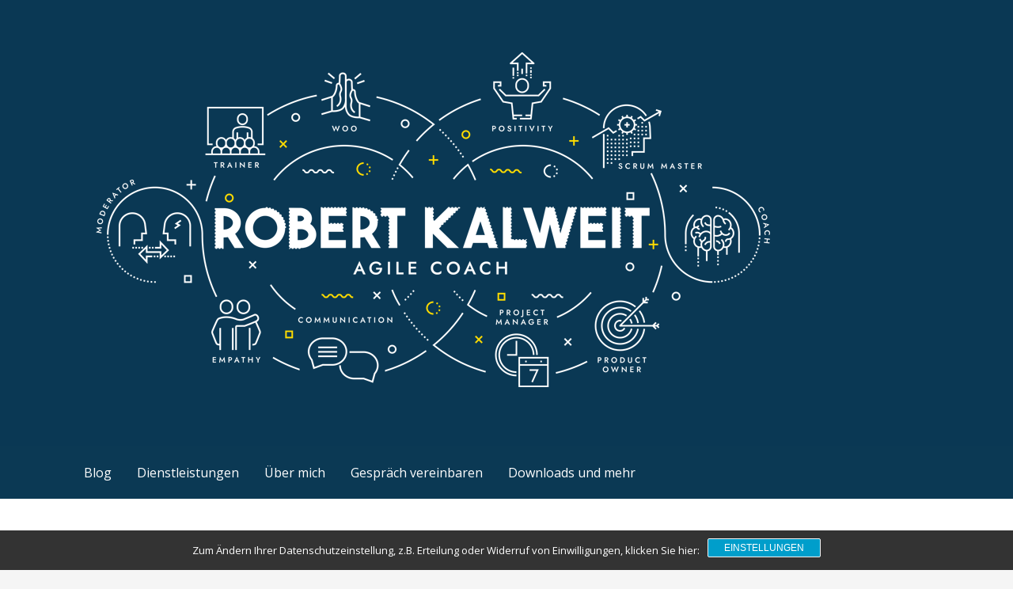

--- FILE ---
content_type: text/html; charset=UTF-8
request_url: https://robertkalweit.com/blog/2017/12/19/global-scrum-gathering-dublin-2017-recap/
body_size: 29545
content:
<!DOCTYPE html>

<html lang="de">

<head>

	<meta charset="UTF-8">

	<meta name="viewport" content="width=device-width, initial-scale=1">

	<link rel="profile" href="https://gmpg.org/xfn/11">

	<link rel="pingback" href="https://robertkalweit.com/xmlrpc.php">

	<meta name='robots' content='index, follow, max-image-preview:large, max-snippet:-1, max-video-preview:-1' />
	<style>img:is([sizes="auto" i], [sizes^="auto," i]) { contain-intrinsic-size: 3000px 1500px }</style>
	
	<!-- This site is optimized with the Yoast SEO plugin v26.0 - https://yoast.com/wordpress/plugins/seo/ -->
	<title>Global Scrum Gathering Dublin 2017 &#8211; Robert Kalweit &ndash; Agile Coach</title>
	<meta name="description" content="Zusammenfassungen der Sessions an denen ich beim Global Scrum Gathering Dublin 2017 teilgenommen habe. Dazu weiterführende Links zu Inhalten und Autoren." />
	<link rel="canonical" href="https://robertkalweit.com/blog/2017/12/19/global-scrum-gathering-dublin-2017-recap/" />
	<meta property="og:locale" content="de_DE" />
	<meta property="og:type" content="article" />
	<meta property="og:title" content="Global Scrum Gathering Dublin 2017 &#8211; Robert Kalweit &ndash; Agile Coach" />
	<meta property="og:description" content="Zusammenfassungen der Sessions an denen ich beim Global Scrum Gathering Dublin 2017 teilgenommen habe. Dazu weiterführende Links zu Inhalten und Autoren." />
	<meta property="og:url" content="https://robertkalweit.com/blog/2017/12/19/global-scrum-gathering-dublin-2017-recap/" />
	<meta property="og:site_name" content="Robert Kalweit &ndash; Agile Coach" />
	<meta property="article:published_time" content="2017-12-19T14:39:55+00:00" />
	<meta property="article:modified_time" content="2018-08-23T13:40:09+00:00" />
	<meta property="og:image" content="https://i0.wp.com/robertkalweit.com/wp-content/uploads/2017/12/201711sgdub17.jpeg?fit=1024%2C768&ssl=1" />
	<meta property="og:image:width" content="1024" />
	<meta property="og:image:height" content="768" />
	<meta property="og:image:type" content="image/jpeg" />
	<meta name="author" content="Robert Kalweit" />
	<meta name="twitter:card" content="summary_large_image" />
	<meta name="twitter:creator" content="@EU_GamerAgilist" />
	<meta name="twitter:site" content="@EU_GamerAgilist" />
	<meta name="twitter:label1" content="Verfasst von" />
	<meta name="twitter:data1" content="Robert Kalweit" />
	<meta name="twitter:label2" content="Geschätzte Lesezeit" />
	<meta name="twitter:data2" content="10 Minuten" />
	<script type="application/ld+json" class="yoast-schema-graph">{"@context":"https://schema.org","@graph":[{"@type":"Article","@id":"https://robertkalweit.com/blog/2017/12/19/global-scrum-gathering-dublin-2017-recap/#article","isPartOf":{"@id":"https://robertkalweit.com/blog/2017/12/19/global-scrum-gathering-dublin-2017-recap/"},"author":{"name":"Robert Kalweit","@id":"https://robertkalweit.com/#/schema/person/5ddc59e2079b19368de153e3240494b5"},"headline":"Global Scrum Gathering Dublin 2017","datePublished":"2017-12-19T14:39:55+00:00","dateModified":"2018-08-23T13:40:09+00:00","mainEntityOfPage":{"@id":"https://robertkalweit.com/blog/2017/12/19/global-scrum-gathering-dublin-2017-recap/"},"wordCount":1928,"commentCount":0,"publisher":{"@id":"https://robertkalweit.com/#/schema/person/5ddc59e2079b19368de153e3240494b5"},"image":{"@id":"https://robertkalweit.com/blog/2017/12/19/global-scrum-gathering-dublin-2017-recap/#primaryimage"},"thumbnailUrl":"https://i0.wp.com/robertkalweit.com/wp-content/uploads/2017/12/201711sgdub17.jpeg?fit=1024%2C768&ssl=1","keywords":["Global Scrum Gathering","Konferenz","Scrum"],"articleSection":["Ohne Kategorie"],"inLanguage":"de","potentialAction":[{"@type":"CommentAction","name":"Comment","target":["https://robertkalweit.com/blog/2017/12/19/global-scrum-gathering-dublin-2017-recap/#respond"]}]},{"@type":"WebPage","@id":"https://robertkalweit.com/blog/2017/12/19/global-scrum-gathering-dublin-2017-recap/","url":"https://robertkalweit.com/blog/2017/12/19/global-scrum-gathering-dublin-2017-recap/","name":"Global Scrum Gathering Dublin 2017 &#8211; Robert Kalweit &ndash; Agile Coach","isPartOf":{"@id":"https://robertkalweit.com/#website"},"primaryImageOfPage":{"@id":"https://robertkalweit.com/blog/2017/12/19/global-scrum-gathering-dublin-2017-recap/#primaryimage"},"image":{"@id":"https://robertkalweit.com/blog/2017/12/19/global-scrum-gathering-dublin-2017-recap/#primaryimage"},"thumbnailUrl":"https://i0.wp.com/robertkalweit.com/wp-content/uploads/2017/12/201711sgdub17.jpeg?fit=1024%2C768&ssl=1","datePublished":"2017-12-19T14:39:55+00:00","dateModified":"2018-08-23T13:40:09+00:00","description":"Zusammenfassungen der Sessions an denen ich beim Global Scrum Gathering Dublin 2017 teilgenommen habe. Dazu weiterführende Links zu Inhalten und Autoren.","breadcrumb":{"@id":"https://robertkalweit.com/blog/2017/12/19/global-scrum-gathering-dublin-2017-recap/#breadcrumb"},"inLanguage":"de","potentialAction":[{"@type":"ReadAction","target":["https://robertkalweit.com/blog/2017/12/19/global-scrum-gathering-dublin-2017-recap/"]}]},{"@type":"ImageObject","inLanguage":"de","@id":"https://robertkalweit.com/blog/2017/12/19/global-scrum-gathering-dublin-2017-recap/#primaryimage","url":"https://i0.wp.com/robertkalweit.com/wp-content/uploads/2017/12/201711sgdub17.jpeg?fit=1024%2C768&ssl=1","contentUrl":"https://i0.wp.com/robertkalweit.com/wp-content/uploads/2017/12/201711sgdub17.jpeg?fit=1024%2C768&ssl=1","width":1024,"height":768},{"@type":"BreadcrumbList","@id":"https://robertkalweit.com/blog/2017/12/19/global-scrum-gathering-dublin-2017-recap/#breadcrumb","itemListElement":[{"@type":"ListItem","position":1,"name":"Home","item":"https://robertkalweit.com/"},{"@type":"ListItem","position":2,"name":"Global Scrum Gathering Dublin 2017"}]},{"@type":"WebSite","@id":"https://robertkalweit.com/#website","url":"https://robertkalweit.com/","name":"Robert Kalweit – Agile Coach","description":"Stellt die Menschen in den Mittelpunkt der Wertsch&ouml;pfung","publisher":{"@id":"https://robertkalweit.com/#/schema/person/5ddc59e2079b19368de153e3240494b5"},"potentialAction":[{"@type":"SearchAction","target":{"@type":"EntryPoint","urlTemplate":"https://robertkalweit.com/?s={search_term_string}"},"query-input":{"@type":"PropertyValueSpecification","valueRequired":true,"valueName":"search_term_string"}}],"inLanguage":"de"},{"@type":["Person","Organization"],"@id":"https://robertkalweit.com/#/schema/person/5ddc59e2079b19368de153e3240494b5","name":"Robert Kalweit","image":{"@type":"ImageObject","inLanguage":"de","@id":"https://robertkalweit.com/#/schema/person/image/","url":"https://i0.wp.com/robertkalweit.com/wp-content/uploads/2021/05/210414_Logo_Robert-Kalweit_RZ-1.png?fit=1881%2C937&ssl=1","contentUrl":"https://i0.wp.com/robertkalweit.com/wp-content/uploads/2021/05/210414_Logo_Robert-Kalweit_RZ-1.png?fit=1881%2C937&ssl=1","width":1881,"height":937,"caption":"Robert Kalweit"},"logo":{"@id":"https://robertkalweit.com/#/schema/person/image/"},"sameAs":["https://www.linkedin.com/in/robertkalweit/"]}]}</script>
	<!-- / Yoast SEO plugin. -->


<link rel='dns-prefetch' href='//www.googletagmanager.com' />
<link rel='dns-prefetch' href='//stats.wp.com' />
<link rel='dns-prefetch' href='//fonts.googleapis.com' />
<link rel='dns-prefetch' href='//v0.wordpress.com' />
<link rel='dns-prefetch' href='//jetpack.wordpress.com' />
<link rel='dns-prefetch' href='//s0.wp.com' />
<link rel='dns-prefetch' href='//public-api.wordpress.com' />
<link rel='dns-prefetch' href='//0.gravatar.com' />
<link rel='dns-prefetch' href='//1.gravatar.com' />
<link rel='dns-prefetch' href='//2.gravatar.com' />
<link rel='dns-prefetch' href='//widgets.wp.com' />
<link rel='preconnect' href='//i0.wp.com' />
<link rel="alternate" type="application/rss+xml" title="Robert Kalweit &ndash; Agile Coach &raquo; Feed" href="https://robertkalweit.com/feed/" />
<link rel="alternate" type="application/rss+xml" title="Robert Kalweit &ndash; Agile Coach &raquo; Kommentar-Feed" href="https://robertkalweit.com/comments/feed/" />
<link rel="alternate" type="application/rss+xml" title="Robert Kalweit &ndash; Agile Coach &raquo; Global Scrum Gathering Dublin 2017 Kommentar-Feed" href="https://robertkalweit.com/blog/2017/12/19/global-scrum-gathering-dublin-2017-recap/feed/" />
		<!-- This site uses the Google Analytics by MonsterInsights plugin v9.8.0 - Using Analytics tracking - https://www.monsterinsights.com/ -->
		<!-- Note: MonsterInsights is not currently configured on this site. The site owner needs to authenticate with Google Analytics in the MonsterInsights settings panel. -->
					<!-- No tracking code set -->
				<!-- / Google Analytics by MonsterInsights -->
		<script type="text/javascript">
/* <![CDATA[ */
window._wpemojiSettings = {"baseUrl":"https:\/\/s.w.org\/images\/core\/emoji\/16.0.1\/72x72\/","ext":".png","svgUrl":"https:\/\/s.w.org\/images\/core\/emoji\/16.0.1\/svg\/","svgExt":".svg","source":{"concatemoji":"https:\/\/robertkalweit.com\/wp-includes\/js\/wp-emoji-release.min.js?ver=6.8.3"}};
/*! This file is auto-generated */
!function(s,n){var o,i,e;function c(e){try{var t={supportTests:e,timestamp:(new Date).valueOf()};sessionStorage.setItem(o,JSON.stringify(t))}catch(e){}}function p(e,t,n){e.clearRect(0,0,e.canvas.width,e.canvas.height),e.fillText(t,0,0);var t=new Uint32Array(e.getImageData(0,0,e.canvas.width,e.canvas.height).data),a=(e.clearRect(0,0,e.canvas.width,e.canvas.height),e.fillText(n,0,0),new Uint32Array(e.getImageData(0,0,e.canvas.width,e.canvas.height).data));return t.every(function(e,t){return e===a[t]})}function u(e,t){e.clearRect(0,0,e.canvas.width,e.canvas.height),e.fillText(t,0,0);for(var n=e.getImageData(16,16,1,1),a=0;a<n.data.length;a++)if(0!==n.data[a])return!1;return!0}function f(e,t,n,a){switch(t){case"flag":return n(e,"\ud83c\udff3\ufe0f\u200d\u26a7\ufe0f","\ud83c\udff3\ufe0f\u200b\u26a7\ufe0f")?!1:!n(e,"\ud83c\udde8\ud83c\uddf6","\ud83c\udde8\u200b\ud83c\uddf6")&&!n(e,"\ud83c\udff4\udb40\udc67\udb40\udc62\udb40\udc65\udb40\udc6e\udb40\udc67\udb40\udc7f","\ud83c\udff4\u200b\udb40\udc67\u200b\udb40\udc62\u200b\udb40\udc65\u200b\udb40\udc6e\u200b\udb40\udc67\u200b\udb40\udc7f");case"emoji":return!a(e,"\ud83e\udedf")}return!1}function g(e,t,n,a){var r="undefined"!=typeof WorkerGlobalScope&&self instanceof WorkerGlobalScope?new OffscreenCanvas(300,150):s.createElement("canvas"),o=r.getContext("2d",{willReadFrequently:!0}),i=(o.textBaseline="top",o.font="600 32px Arial",{});return e.forEach(function(e){i[e]=t(o,e,n,a)}),i}function t(e){var t=s.createElement("script");t.src=e,t.defer=!0,s.head.appendChild(t)}"undefined"!=typeof Promise&&(o="wpEmojiSettingsSupports",i=["flag","emoji"],n.supports={everything:!0,everythingExceptFlag:!0},e=new Promise(function(e){s.addEventListener("DOMContentLoaded",e,{once:!0})}),new Promise(function(t){var n=function(){try{var e=JSON.parse(sessionStorage.getItem(o));if("object"==typeof e&&"number"==typeof e.timestamp&&(new Date).valueOf()<e.timestamp+604800&&"object"==typeof e.supportTests)return e.supportTests}catch(e){}return null}();if(!n){if("undefined"!=typeof Worker&&"undefined"!=typeof OffscreenCanvas&&"undefined"!=typeof URL&&URL.createObjectURL&&"undefined"!=typeof Blob)try{var e="postMessage("+g.toString()+"("+[JSON.stringify(i),f.toString(),p.toString(),u.toString()].join(",")+"));",a=new Blob([e],{type:"text/javascript"}),r=new Worker(URL.createObjectURL(a),{name:"wpTestEmojiSupports"});return void(r.onmessage=function(e){c(n=e.data),r.terminate(),t(n)})}catch(e){}c(n=g(i,f,p,u))}t(n)}).then(function(e){for(var t in e)n.supports[t]=e[t],n.supports.everything=n.supports.everything&&n.supports[t],"flag"!==t&&(n.supports.everythingExceptFlag=n.supports.everythingExceptFlag&&n.supports[t]);n.supports.everythingExceptFlag=n.supports.everythingExceptFlag&&!n.supports.flag,n.DOMReady=!1,n.readyCallback=function(){n.DOMReady=!0}}).then(function(){return e}).then(function(){var e;n.supports.everything||(n.readyCallback(),(e=n.source||{}).concatemoji?t(e.concatemoji):e.wpemoji&&e.twemoji&&(t(e.twemoji),t(e.wpemoji)))}))}((window,document),window._wpemojiSettings);
/* ]]> */
</script>
<link rel='stylesheet' id='jetpack_related-posts-css' href='https://robertkalweit.com/wp-content/plugins/jetpack/modules/related-posts/related-posts.css?ver=20240116' type='text/css' media='all' />
<style id='wp-emoji-styles-inline-css' type='text/css'>

	img.wp-smiley, img.emoji {
		display: inline !important;
		border: none !important;
		box-shadow: none !important;
		height: 1em !important;
		width: 1em !important;
		margin: 0 0.07em !important;
		vertical-align: -0.1em !important;
		background: none !important;
		padding: 0 !important;
	}
</style>
<link rel='stylesheet' id='wp-block-library-css' href='https://robertkalweit.com/wp-includes/css/dist/block-library/style.min.css?ver=6.8.3' type='text/css' media='all' />
<style id='wp-block-library-theme-inline-css' type='text/css'>
.wp-block-audio :where(figcaption){color:#555;font-size:13px;text-align:center}.is-dark-theme .wp-block-audio :where(figcaption){color:#ffffffa6}.wp-block-audio{margin:0 0 1em}.wp-block-code{border:1px solid #ccc;border-radius:4px;font-family:Menlo,Consolas,monaco,monospace;padding:.8em 1em}.wp-block-embed :where(figcaption){color:#555;font-size:13px;text-align:center}.is-dark-theme .wp-block-embed :where(figcaption){color:#ffffffa6}.wp-block-embed{margin:0 0 1em}.blocks-gallery-caption{color:#555;font-size:13px;text-align:center}.is-dark-theme .blocks-gallery-caption{color:#ffffffa6}:root :where(.wp-block-image figcaption){color:#555;font-size:13px;text-align:center}.is-dark-theme :root :where(.wp-block-image figcaption){color:#ffffffa6}.wp-block-image{margin:0 0 1em}.wp-block-pullquote{border-bottom:4px solid;border-top:4px solid;color:currentColor;margin-bottom:1.75em}.wp-block-pullquote cite,.wp-block-pullquote footer,.wp-block-pullquote__citation{color:currentColor;font-size:.8125em;font-style:normal;text-transform:uppercase}.wp-block-quote{border-left:.25em solid;margin:0 0 1.75em;padding-left:1em}.wp-block-quote cite,.wp-block-quote footer{color:currentColor;font-size:.8125em;font-style:normal;position:relative}.wp-block-quote:where(.has-text-align-right){border-left:none;border-right:.25em solid;padding-left:0;padding-right:1em}.wp-block-quote:where(.has-text-align-center){border:none;padding-left:0}.wp-block-quote.is-large,.wp-block-quote.is-style-large,.wp-block-quote:where(.is-style-plain){border:none}.wp-block-search .wp-block-search__label{font-weight:700}.wp-block-search__button{border:1px solid #ccc;padding:.375em .625em}:where(.wp-block-group.has-background){padding:1.25em 2.375em}.wp-block-separator.has-css-opacity{opacity:.4}.wp-block-separator{border:none;border-bottom:2px solid;margin-left:auto;margin-right:auto}.wp-block-separator.has-alpha-channel-opacity{opacity:1}.wp-block-separator:not(.is-style-wide):not(.is-style-dots){width:100px}.wp-block-separator.has-background:not(.is-style-dots){border-bottom:none;height:1px}.wp-block-separator.has-background:not(.is-style-wide):not(.is-style-dots){height:2px}.wp-block-table{margin:0 0 1em}.wp-block-table td,.wp-block-table th{word-break:normal}.wp-block-table :where(figcaption){color:#555;font-size:13px;text-align:center}.is-dark-theme .wp-block-table :where(figcaption){color:#ffffffa6}.wp-block-video :where(figcaption){color:#555;font-size:13px;text-align:center}.is-dark-theme .wp-block-video :where(figcaption){color:#ffffffa6}.wp-block-video{margin:0 0 1em}:root :where(.wp-block-template-part.has-background){margin-bottom:0;margin-top:0;padding:1.25em 2.375em}
</style>
<style id='classic-theme-styles-inline-css' type='text/css'>
/*! This file is auto-generated */
.wp-block-button__link{color:#fff;background-color:#32373c;border-radius:9999px;box-shadow:none;text-decoration:none;padding:calc(.667em + 2px) calc(1.333em + 2px);font-size:1.125em}.wp-block-file__button{background:#32373c;color:#fff;text-decoration:none}
</style>
<link rel='stylesheet' id='mediaelement-css' href='https://robertkalweit.com/wp-includes/js/mediaelement/mediaelementplayer-legacy.min.css?ver=4.2.17' type='text/css' media='all' />
<link rel='stylesheet' id='wp-mediaelement-css' href='https://robertkalweit.com/wp-includes/js/mediaelement/wp-mediaelement.min.css?ver=6.8.3' type='text/css' media='all' />
<style id='jetpack-sharing-buttons-style-inline-css' type='text/css'>
.jetpack-sharing-buttons__services-list{display:flex;flex-direction:row;flex-wrap:wrap;gap:0;list-style-type:none;margin:5px;padding:0}.jetpack-sharing-buttons__services-list.has-small-icon-size{font-size:12px}.jetpack-sharing-buttons__services-list.has-normal-icon-size{font-size:16px}.jetpack-sharing-buttons__services-list.has-large-icon-size{font-size:24px}.jetpack-sharing-buttons__services-list.has-huge-icon-size{font-size:36px}@media print{.jetpack-sharing-buttons__services-list{display:none!important}}.editor-styles-wrapper .wp-block-jetpack-sharing-buttons{gap:0;padding-inline-start:0}ul.jetpack-sharing-buttons__services-list.has-background{padding:1.25em 2.375em}
</style>
<link rel='stylesheet' id='font-awesome-css' href='https://robertkalweit.com/wp-content/plugins/contact-widgets/assets/css/font-awesome.min.css?ver=4.7.0' type='text/css' media='all' />
<style id='global-styles-inline-css' type='text/css'>
:root{--wp--preset--aspect-ratio--square: 1;--wp--preset--aspect-ratio--4-3: 4/3;--wp--preset--aspect-ratio--3-4: 3/4;--wp--preset--aspect-ratio--3-2: 3/2;--wp--preset--aspect-ratio--2-3: 2/3;--wp--preset--aspect-ratio--16-9: 16/9;--wp--preset--aspect-ratio--9-16: 9/16;--wp--preset--color--black: #000000;--wp--preset--color--cyan-bluish-gray: #abb8c3;--wp--preset--color--white: #ffffff;--wp--preset--color--pale-pink: #f78da7;--wp--preset--color--vivid-red: #cf2e2e;--wp--preset--color--luminous-vivid-orange: #ff6900;--wp--preset--color--luminous-vivid-amber: #fcb900;--wp--preset--color--light-green-cyan: #7bdcb5;--wp--preset--color--vivid-green-cyan: #00d084;--wp--preset--color--pale-cyan-blue: #8ed1fc;--wp--preset--color--vivid-cyan-blue: #0693e3;--wp--preset--color--vivid-purple: #9b51e0;--wp--preset--color--primary: #03263B;--wp--preset--color--secondary: #0b3954;--wp--preset--color--tertiary: #bddae6;--wp--preset--color--quaternary: #ff6663;--wp--preset--color--quinary: #ffffff;--wp--preset--gradient--vivid-cyan-blue-to-vivid-purple: linear-gradient(135deg,rgba(6,147,227,1) 0%,rgb(155,81,224) 100%);--wp--preset--gradient--light-green-cyan-to-vivid-green-cyan: linear-gradient(135deg,rgb(122,220,180) 0%,rgb(0,208,130) 100%);--wp--preset--gradient--luminous-vivid-amber-to-luminous-vivid-orange: linear-gradient(135deg,rgba(252,185,0,1) 0%,rgba(255,105,0,1) 100%);--wp--preset--gradient--luminous-vivid-orange-to-vivid-red: linear-gradient(135deg,rgba(255,105,0,1) 0%,rgb(207,46,46) 100%);--wp--preset--gradient--very-light-gray-to-cyan-bluish-gray: linear-gradient(135deg,rgb(238,238,238) 0%,rgb(169,184,195) 100%);--wp--preset--gradient--cool-to-warm-spectrum: linear-gradient(135deg,rgb(74,234,220) 0%,rgb(151,120,209) 20%,rgb(207,42,186) 40%,rgb(238,44,130) 60%,rgb(251,105,98) 80%,rgb(254,248,76) 100%);--wp--preset--gradient--blush-light-purple: linear-gradient(135deg,rgb(255,206,236) 0%,rgb(152,150,240) 100%);--wp--preset--gradient--blush-bordeaux: linear-gradient(135deg,rgb(254,205,165) 0%,rgb(254,45,45) 50%,rgb(107,0,62) 100%);--wp--preset--gradient--luminous-dusk: linear-gradient(135deg,rgb(255,203,112) 0%,rgb(199,81,192) 50%,rgb(65,88,208) 100%);--wp--preset--gradient--pale-ocean: linear-gradient(135deg,rgb(255,245,203) 0%,rgb(182,227,212) 50%,rgb(51,167,181) 100%);--wp--preset--gradient--electric-grass: linear-gradient(135deg,rgb(202,248,128) 0%,rgb(113,206,126) 100%);--wp--preset--gradient--midnight: linear-gradient(135deg,rgb(2,3,129) 0%,rgb(40,116,252) 100%);--wp--preset--font-size--small: 13px;--wp--preset--font-size--medium: 20px;--wp--preset--font-size--large: 36px;--wp--preset--font-size--x-large: 42px;--wp--preset--spacing--20: 0.44rem;--wp--preset--spacing--30: 0.67rem;--wp--preset--spacing--40: 1rem;--wp--preset--spacing--50: 1.5rem;--wp--preset--spacing--60: 2.25rem;--wp--preset--spacing--70: 3.38rem;--wp--preset--spacing--80: 5.06rem;--wp--preset--shadow--natural: 6px 6px 9px rgba(0, 0, 0, 0.2);--wp--preset--shadow--deep: 12px 12px 50px rgba(0, 0, 0, 0.4);--wp--preset--shadow--sharp: 6px 6px 0px rgba(0, 0, 0, 0.2);--wp--preset--shadow--outlined: 6px 6px 0px -3px rgba(255, 255, 255, 1), 6px 6px rgba(0, 0, 0, 1);--wp--preset--shadow--crisp: 6px 6px 0px rgba(0, 0, 0, 1);}:where(.is-layout-flex){gap: 0.5em;}:where(.is-layout-grid){gap: 0.5em;}body .is-layout-flex{display: flex;}.is-layout-flex{flex-wrap: wrap;align-items: center;}.is-layout-flex > :is(*, div){margin: 0;}body .is-layout-grid{display: grid;}.is-layout-grid > :is(*, div){margin: 0;}:where(.wp-block-columns.is-layout-flex){gap: 2em;}:where(.wp-block-columns.is-layout-grid){gap: 2em;}:where(.wp-block-post-template.is-layout-flex){gap: 1.25em;}:where(.wp-block-post-template.is-layout-grid){gap: 1.25em;}.has-black-color{color: var(--wp--preset--color--black) !important;}.has-cyan-bluish-gray-color{color: var(--wp--preset--color--cyan-bluish-gray) !important;}.has-white-color{color: var(--wp--preset--color--white) !important;}.has-pale-pink-color{color: var(--wp--preset--color--pale-pink) !important;}.has-vivid-red-color{color: var(--wp--preset--color--vivid-red) !important;}.has-luminous-vivid-orange-color{color: var(--wp--preset--color--luminous-vivid-orange) !important;}.has-luminous-vivid-amber-color{color: var(--wp--preset--color--luminous-vivid-amber) !important;}.has-light-green-cyan-color{color: var(--wp--preset--color--light-green-cyan) !important;}.has-vivid-green-cyan-color{color: var(--wp--preset--color--vivid-green-cyan) !important;}.has-pale-cyan-blue-color{color: var(--wp--preset--color--pale-cyan-blue) !important;}.has-vivid-cyan-blue-color{color: var(--wp--preset--color--vivid-cyan-blue) !important;}.has-vivid-purple-color{color: var(--wp--preset--color--vivid-purple) !important;}.has-black-background-color{background-color: var(--wp--preset--color--black) !important;}.has-cyan-bluish-gray-background-color{background-color: var(--wp--preset--color--cyan-bluish-gray) !important;}.has-white-background-color{background-color: var(--wp--preset--color--white) !important;}.has-pale-pink-background-color{background-color: var(--wp--preset--color--pale-pink) !important;}.has-vivid-red-background-color{background-color: var(--wp--preset--color--vivid-red) !important;}.has-luminous-vivid-orange-background-color{background-color: var(--wp--preset--color--luminous-vivid-orange) !important;}.has-luminous-vivid-amber-background-color{background-color: var(--wp--preset--color--luminous-vivid-amber) !important;}.has-light-green-cyan-background-color{background-color: var(--wp--preset--color--light-green-cyan) !important;}.has-vivid-green-cyan-background-color{background-color: var(--wp--preset--color--vivid-green-cyan) !important;}.has-pale-cyan-blue-background-color{background-color: var(--wp--preset--color--pale-cyan-blue) !important;}.has-vivid-cyan-blue-background-color{background-color: var(--wp--preset--color--vivid-cyan-blue) !important;}.has-vivid-purple-background-color{background-color: var(--wp--preset--color--vivid-purple) !important;}.has-black-border-color{border-color: var(--wp--preset--color--black) !important;}.has-cyan-bluish-gray-border-color{border-color: var(--wp--preset--color--cyan-bluish-gray) !important;}.has-white-border-color{border-color: var(--wp--preset--color--white) !important;}.has-pale-pink-border-color{border-color: var(--wp--preset--color--pale-pink) !important;}.has-vivid-red-border-color{border-color: var(--wp--preset--color--vivid-red) !important;}.has-luminous-vivid-orange-border-color{border-color: var(--wp--preset--color--luminous-vivid-orange) !important;}.has-luminous-vivid-amber-border-color{border-color: var(--wp--preset--color--luminous-vivid-amber) !important;}.has-light-green-cyan-border-color{border-color: var(--wp--preset--color--light-green-cyan) !important;}.has-vivid-green-cyan-border-color{border-color: var(--wp--preset--color--vivid-green-cyan) !important;}.has-pale-cyan-blue-border-color{border-color: var(--wp--preset--color--pale-cyan-blue) !important;}.has-vivid-cyan-blue-border-color{border-color: var(--wp--preset--color--vivid-cyan-blue) !important;}.has-vivid-purple-border-color{border-color: var(--wp--preset--color--vivid-purple) !important;}.has-vivid-cyan-blue-to-vivid-purple-gradient-background{background: var(--wp--preset--gradient--vivid-cyan-blue-to-vivid-purple) !important;}.has-light-green-cyan-to-vivid-green-cyan-gradient-background{background: var(--wp--preset--gradient--light-green-cyan-to-vivid-green-cyan) !important;}.has-luminous-vivid-amber-to-luminous-vivid-orange-gradient-background{background: var(--wp--preset--gradient--luminous-vivid-amber-to-luminous-vivid-orange) !important;}.has-luminous-vivid-orange-to-vivid-red-gradient-background{background: var(--wp--preset--gradient--luminous-vivid-orange-to-vivid-red) !important;}.has-very-light-gray-to-cyan-bluish-gray-gradient-background{background: var(--wp--preset--gradient--very-light-gray-to-cyan-bluish-gray) !important;}.has-cool-to-warm-spectrum-gradient-background{background: var(--wp--preset--gradient--cool-to-warm-spectrum) !important;}.has-blush-light-purple-gradient-background{background: var(--wp--preset--gradient--blush-light-purple) !important;}.has-blush-bordeaux-gradient-background{background: var(--wp--preset--gradient--blush-bordeaux) !important;}.has-luminous-dusk-gradient-background{background: var(--wp--preset--gradient--luminous-dusk) !important;}.has-pale-ocean-gradient-background{background: var(--wp--preset--gradient--pale-ocean) !important;}.has-electric-grass-gradient-background{background: var(--wp--preset--gradient--electric-grass) !important;}.has-midnight-gradient-background{background: var(--wp--preset--gradient--midnight) !important;}.has-small-font-size{font-size: var(--wp--preset--font-size--small) !important;}.has-medium-font-size{font-size: var(--wp--preset--font-size--medium) !important;}.has-large-font-size{font-size: var(--wp--preset--font-size--large) !important;}.has-x-large-font-size{font-size: var(--wp--preset--font-size--x-large) !important;}
:where(.wp-block-post-template.is-layout-flex){gap: 1.25em;}:where(.wp-block-post-template.is-layout-grid){gap: 1.25em;}
:where(.wp-block-columns.is-layout-flex){gap: 2em;}:where(.wp-block-columns.is-layout-grid){gap: 2em;}
:root :where(.wp-block-pullquote){font-size: 1.5em;line-height: 1.6;}
</style>
<link rel='stylesheet' id='display-medium-posts-css' href='https://robertkalweit.com/wp-content/plugins/display-medium-posts/public/css/display-medium-posts-public.css?ver=1.0.0' type='text/css' media='all' />
<link rel='stylesheet' id='ace-owl-carousel-css' href='https://robertkalweit.com/wp-content/plugins/display-medium-posts/public/vendors/owl-carousel/owl.carousel.css?ver=1.0.0' type='text/css' media='all' />
<link rel='stylesheet' id='ace-owl-theme-css' href='https://robertkalweit.com/wp-content/plugins/display-medium-posts/public/vendors/owl-carousel/owl.theme.css?ver=1.0.0' type='text/css' media='all' />
<link rel='stylesheet' id='primer-css' href='https://robertkalweit.com/wp-content/themes/primer/style.css?ver=6.8.3' type='text/css' media='all' />
<style id='primer-inline-css' type='text/css'>
.site-title a,.site-title a:visited{color:#blank;}.site-title a:hover,.site-title a:visited:hover{color:rgba(, 0.8);}
.site-description{color:#ffffff;}
.hero,.hero .widget h1,.hero .widget h2,.hero .widget h3,.hero .widget h4,.hero .widget h5,.hero .widget h6,.hero .widget p,.hero .widget blockquote,.hero .widget cite,.hero .widget table,.hero .widget ul,.hero .widget ol,.hero .widget li,.hero .widget dd,.hero .widget dt,.hero .widget address,.hero .widget code,.hero .widget pre,.hero .widget .widget-title,.hero .page-header h1{color:#ffffff;}
.main-navigation ul li a,.main-navigation ul li a:visited,.main-navigation ul li a:hover,.main-navigation ul li a:focus,.main-navigation ul li a:visited:hover{color:#ffffff;}.main-navigation .sub-menu .menu-item-has-children > a::after{border-right-color:#ffffff;border-left-color:#ffffff;}.menu-toggle div{background-color:#ffffff;}.main-navigation ul li a:hover,.main-navigation ul li a:focus{color:rgba(255, 255, 255, 0.8);}
h1,h2,h3,h4,h5,h6,label,legend,table th,dl dt,.entry-title,.entry-title a,.entry-title a:visited,.widget-title{color:#353535;}.entry-title a:hover,.entry-title a:visited:hover,.entry-title a:focus,.entry-title a:visited:focus,.entry-title a:active,.entry-title a:visited:active{color:rgba(53, 53, 53, 0.8);}
body,input,select,textarea,input[type="text"]:focus,input[type="email"]:focus,input[type="url"]:focus,input[type="password"]:focus,input[type="search"]:focus,input[type="number"]:focus,input[type="tel"]:focus,input[type="range"]:focus,input[type="date"]:focus,input[type="month"]:focus,input[type="week"]:focus,input[type="time"]:focus,input[type="datetime"]:focus,input[type="datetime-local"]:focus,input[type="color"]:focus,textarea:focus,.navigation.pagination .paging-nav-text{color:#252525;}hr{background-color:rgba(37, 37, 37, 0.1);border-color:rgba(37, 37, 37, 0.1);}input[type="text"],input[type="email"],input[type="url"],input[type="password"],input[type="search"],input[type="number"],input[type="tel"],input[type="range"],input[type="date"],input[type="month"],input[type="week"],input[type="time"],input[type="datetime"],input[type="datetime-local"],input[type="color"],textarea,.select2-container .select2-choice{color:rgba(37, 37, 37, 0.5);border-color:rgba(37, 37, 37, 0.1);}select,fieldset,blockquote,pre,code,abbr,acronym,.hentry table th,.hentry table td{border-color:rgba(37, 37, 37, 0.1);}.hentry table tr:hover td{background-color:rgba(37, 37, 37, 0.05);}
blockquote,.entry-meta,.entry-footer,.comment-meta .says,.logged-in-as,.wp-block-coblocks-author__heading{color:#686868;}
.site-footer .widget-title,.site-footer h1,.site-footer h2,.site-footer h3,.site-footer h4,.site-footer h5,.site-footer h6{color:#353535;}
.site-footer .widget,.site-footer .widget form label{color:#252525;}
.footer-menu ul li a,.footer-menu ul li a:visited{color:#686868;}.site-info-wrapper .social-menu a{background-color:#686868;}.footer-menu ul li a:hover,.footer-menu ul li a:visited:hover{color:rgba(104, 104, 104, 0.8);}
.site-info-wrapper .site-info-text{color:#686868;}
a,a:visited,.entry-title a:hover,.entry-title a:visited:hover{color:#ff6663;}.navigation.pagination .nav-links .page-numbers.current,.social-menu a:hover{background-color:#ff6663;}a:hover,a:visited:hover,a:focus,a:visited:focus,a:active,a:visited:active{color:rgba(255, 102, 99, 0.8);}.comment-list li.bypostauthor{border-color:rgba(255, 102, 99, 0.2);}
button,a.button,a.button:visited,input[type="button"],input[type="reset"],input[type="submit"],.wp-block-button__link,.site-info-wrapper .social-menu a:hover{background-color:#ff6663;border-color:#ff6663;}button:hover,button:active,button:focus,a.button:hover,a.button:active,a.button:focus,a.button:visited:hover,a.button:visited:active,a.button:visited:focus,input[type="button"]:hover,input[type="button"]:active,input[type="button"]:focus,input[type="reset"]:hover,input[type="reset"]:active,input[type="reset"]:focus,input[type="submit"]:hover,input[type="submit"]:active,input[type="submit"]:focus{background-color:rgba(255, 102, 99, 0.8);border-color:rgba(255, 102, 99, 0.8);}
button,button:hover,button:active,button:focus,a.button,a.button:hover,a.button:active,a.button:focus,a.button:visited,a.button:visited:hover,a.button:visited:active,a.button:visited:focus,input[type="button"],input[type="button"]:hover,input[type="button"]:active,input[type="button"]:focus,input[type="reset"],input[type="reset"]:hover,input[type="reset"]:active,input[type="reset"]:focus,input[type="submit"],input[type="submit"]:hover,input[type="submit"]:active,input[type="submit"]:focus,.wp-block-button__link{color:#ffffff;}
body{background-color:#f5f5f5;}.navigation.pagination .nav-links .page-numbers.current{color:#f5f5f5;}
.hentry,.comments-area,.widget,#page > .page-title-container{background-color:#ffffff;}
.site-header{background-color:#0b3954;}.site-header{-webkit-box-shadow:inset 0 0 0 9999em;-moz-box-shadow:inset 0 0 0 9999em;box-shadow:inset 0 0 0 9999em;color:rgba(11, 57, 84, 0.50);}
.main-navigation-container,.main-navigation.open,.main-navigation ul ul,.main-navigation .sub-menu{background-color:#0b3954;}
.site-footer{background-color:#0b3954;}
.site-footer .widget{background-color:#ffffff;}
.site-info-wrapper{background-color:#f5f5f5;}.site-info-wrapper .social-menu a,.site-info-wrapper .social-menu a:visited,.site-info-wrapper .social-menu a:hover,.site-info-wrapper .social-menu a:visited:hover{color:#f5f5f5;}
.has-primary-color{color:#03263B;}.has-primary-background-color{background-color:#03263B;}
.has-secondary-color{color:#0b3954;}.has-secondary-background-color{background-color:#0b3954;}
.has-tertiary-color{color:#bddae6;}.has-tertiary-background-color{background-color:#bddae6;}
.has-quaternary-color{color:#ff6663;}.has-quaternary-background-color{background-color:#ff6663;}
.has-quinary-color{color:#ffffff;}.has-quinary-background-color{background-color:#ffffff;}
</style>
<link rel='stylesheet' id='jetpack_likes-css' href='https://robertkalweit.com/wp-content/plugins/jetpack/modules/likes/style.css?ver=15.0.2' type='text/css' media='all' />
<link rel='stylesheet' id='wpcw-css' href='https://robertkalweit.com/wp-content/plugins/contact-widgets/assets/css/style.min.css?ver=1.0.1' type='text/css' media='all' />
<link rel='stylesheet' id='jetpack-subscriptions-css' href='https://robertkalweit.com/wp-content/plugins/jetpack/_inc/build/subscriptions/subscriptions.min.css?ver=15.0.2' type='text/css' media='all' />
<style id='jetpack_facebook_likebox-inline-css' type='text/css'>
.widget_facebook_likebox {
	overflow: hidden;
}

</style>
<link rel='stylesheet' id='sp-dsgvo_twbs4_grid-css' href='https://robertkalweit.com/wp-content/plugins/shapepress-dsgvo/public/css/bootstrap-grid.min.css?ver=3.1.35' type='text/css' media='all' />
<link rel='stylesheet' id='sp-dsgvo-css' href='https://robertkalweit.com/wp-content/plugins/shapepress-dsgvo/public/css/sp-dsgvo-public.min.css?ver=3.1.35' type='text/css' media='all' />
<link rel='stylesheet' id='sp-dsgvo_popup-css' href='https://robertkalweit.com/wp-content/plugins/shapepress-dsgvo/public/css/sp-dsgvo-popup.min.css?ver=3.1.35' type='text/css' media='all' />
<link rel='stylesheet' id='simplebar-css' href='https://robertkalweit.com/wp-content/plugins/shapepress-dsgvo/public/css/simplebar.min.css?ver=6.8.3' type='text/css' media='all' />
<link rel='stylesheet' id='primer-fonts-css' href='https://fonts.googleapis.com/css?family=Open+Sans%3A300%2C400%2C700&#038;subset=latin&#038;ver=1.8.9' type='text/css' media='all' />
<style id='primer-fonts-inline-css' type='text/css'>
.site-title{font-family:"Open Sans", sans-serif;}
.main-navigation ul li a,.main-navigation ul li a:visited,button,a.button,a.fl-button,input[type="button"],input[type="reset"],input[type="submit"]{font-family:"Open Sans", sans-serif;}
h1,h2,h3,h4,h5,h6,label,legend,table th,dl dt,.entry-title,.widget-title{font-family:"Open Sans", sans-serif;}
body,p,ol li,ul li,dl dd,.fl-callout-text{font-family:"Open Sans", sans-serif;}
blockquote,.entry-meta,.entry-footer,.comment-list li .comment-meta .says,.comment-list li .comment-metadata,.comment-reply-link,#respond .logged-in-as{font-family:"Open Sans", sans-serif;}
</style>
<link rel='stylesheet' id='sharedaddy-css' href='https://robertkalweit.com/wp-content/plugins/jetpack/modules/sharedaddy/sharing.css?ver=15.0.2' type='text/css' media='all' />
<link rel='stylesheet' id='social-logos-css' href='https://robertkalweit.com/wp-content/plugins/jetpack/_inc/social-logos/social-logos.min.css?ver=15.0.2' type='text/css' media='all' />
<script type="text/javascript" id="jetpack_related-posts-js-extra">
/* <![CDATA[ */
var related_posts_js_options = {"post_heading":"h4"};
/* ]]> */
</script>
<script type="text/javascript" src="https://robertkalweit.com/wp-content/plugins/jetpack/_inc/build/related-posts/related-posts.min.js?ver=20240116" id="jetpack_related-posts-js"></script>
<script type="text/javascript" src="https://robertkalweit.com/wp-includes/js/jquery/jquery.min.js?ver=3.7.1" id="jquery-core-js"></script>
<script type="text/javascript" src="https://robertkalweit.com/wp-includes/js/jquery/jquery-migrate.min.js?ver=3.4.1" id="jquery-migrate-js"></script>
<script type="text/javascript" src="https://robertkalweit.com/wp-content/plugins/display-medium-posts/public/vendors/owl-carousel/owl.carousel.js?ver=1.0.0" id="ace-owl-carousel-js-js"></script>
<script type="text/javascript" id="sp-dsgvo-js-extra">
/* <![CDATA[ */
var spDsgvoGeneralConfig = {"ajaxUrl":"https:\/\/robertkalweit.com\/wp-admin\/admin-ajax.php","wpJsonUrl":"https:\/\/robertkalweit.com\/wp-json\/legalweb\/v1\/","cookieName":"sp_dsgvo_cookie_settings","cookieVersion":"0","cookieLifeTime":"31536000","cookieLifeTimeDismiss":"86400","locale":"de_DE","privacyPolicyPageId":"612","privacyPolicyPageUrl":"https:\/\/robertkalweit.com\/datenschutz-rechtliches-impressum\/","imprintPageId":"612","imprintPageUrl":"https:\/\/robertkalweit.com\/datenschutz-rechtliches-impressum\/","showNoticeOnClose":"0","initialDisplayType":"cookie_notice","allIntegrationSlugs":["youtube","gmaps"],"noticeHideEffect":"none","noticeOnScroll":"","noticeOnScrollOffset":"100","currentPageId":"356","forceCookieInfo":"0","clientSideBlocking":"0"};
var spDsgvoIntegrationConfig = [{"slug":"youtube","category":"embeddings","cookieNames":"","insertLocation":"","usedTagmanager":"","jsCode":"","hosts":"youtu.be;youtube.com;youtube.;youtube-nocookie.com","placeholder":"<div class=\"sp-dsgvo sp-dsgvo-embedding-container sp-dsgvo-embedding-youtube \"><div class=\"sp-dsgvo-blocked-embedding-placeholder sp-dsgvo-blocked-embedding-placeholder-youtube\">  <div class=\"sp-dsgvo-blocked-embedding-placeholder-header\"><img class=\"sp-dsgvo-blocked-embedding-placeholder-header-icon\" src=\"https:\/\/robertkalweit.com\/wp-content\/plugins\/shapepress-dsgvo\/public\/images\/embeddings\/icon-youtube.svg\"\/>Wir ben\u00f6tigen Ihre Zustimmung um den Inhalt von YouTube laden zu k\u00f6nnen.<\/div>  <div class=\"sp-dsgvo-blocked-embedding-placeholder-body\"><p>Mit dem Klick auf das Video werden durch den mit uns gemeinsam Verantwortlichen Youtube [Google Ireland Limited, Irland] das Video abgespielt, auf Ihrem Endger\u00e4t Skripte geladen, Cookies gespeichert und personenbezogene Daten erfasst. Damit kann Google Aktivit\u00e4ten im Internet verfolgen und Werbung zielgruppengerecht ausspielen. Es erfolgt eine Daten\u00fcbermittlung in die USA, diese verf\u00fcgt \u00fcber keinen EU-konformen Datenschutz. Weitere Informationen finden Sie <a target=\"_blank\" href=\"#\" class=\"sp-dsgvo-navigate-privacy-policy\">hier<\/a>.<\/p>   <div class=\"sp-dsgvo-blocked-embedding-button-container\"> <a href=\"#\" class=\"sp-dsgvo-direct-enable-popup sp-dsgvo-blocked-embedding-button-enable\" data-slug=\"youtube\">Hier klicken um den Inhalt zu aktivieren.<\/a><\/div>  <\/div><\/div><div class=\"sp-dsgvo-hidden-embedding-content sp-dsgvo-hidden-embedding-content-youtube\" data-sp-dsgvo-embedding-slug=\"youtube\">{encodedContent}<\/div><\/div>"},{"slug":"gmaps","category":"embeddings","cookieNames":"","insertLocation":"","usedTagmanager":"","jsCode":"","hosts":"maps.google.com;www.google.com\/maps\/","placeholder":"<div class=\"sp-dsgvo sp-dsgvo-embedding-container sp-dsgvo-embedding-gmaps \"><div class=\"sp-dsgvo-blocked-embedding-placeholder sp-dsgvo-blocked-embedding-placeholder-gmaps\">  <div class=\"sp-dsgvo-blocked-embedding-placeholder-header\"><img class=\"sp-dsgvo-blocked-embedding-placeholder-header-icon\" src=\"https:\/\/robertkalweit.com\/wp-content\/plugins\/shapepress-dsgvo\/public\/images\/embeddings\/icon-gmaps.svg\"\/>Wir ben\u00f6tigen Ihre Zustimmung um den Inhalt von Google Maps laden zu k\u00f6nnen.<\/div>  <div class=\"sp-dsgvo-blocked-embedding-placeholder-body\"><p>Mit dem Klick auf den Dienst werden durch den mit uns gemeinsam Verantwortlichen Google [Google Ireland Limited, Irland] der Kartendienst Google Maps angezeigt, auf Ihrem Endger\u00e4t Skripte geladen, Cookies gespeichert und personenbezogene Daten erfasst. Damit kann Google Aktivit\u00e4ten im Internet verfolgen und Werbung zielgruppengerecht ausspielen. Es erfolgt eine Daten\u00fcbermittlung in die USA, diese verf\u00fcgt \u00fcber keinen EU-konformen Datenschutz. Weitere Informationen. Weitere Informationen finden Sie <a target=\"_blank\" href=\"#\" class=\"sp-dsgvo-navigate-privacy-policy\">hier<\/a>.<\/p>   <div class=\"sp-dsgvo-blocked-embedding-button-container\"> <a href=\"#\" class=\"sp-dsgvo-direct-enable-popup sp-dsgvo-blocked-embedding-button-enable\" data-slug=\"gmaps\">Hier klicken um den Inhalt zu aktivieren.<\/a><\/div>  <\/div><\/div><div class=\"sp-dsgvo-hidden-embedding-content sp-dsgvo-hidden-embedding-content-gmaps\" data-sp-dsgvo-embedding-slug=\"gmaps\">{encodedContent}<\/div><\/div>"}];
/* ]]> */
</script>
<script type="text/javascript" src="https://robertkalweit.com/wp-content/plugins/shapepress-dsgvo/public/js/sp-dsgvo-public.min.js?ver=3.1.35" id="sp-dsgvo-js"></script>

<!-- Google Tag (gtac.js) durch Site-Kit hinzugefügt -->
<!-- Von Site Kit hinzugefügtes Google-Analytics-Snippet -->
<script type="text/javascript" src="https://www.googletagmanager.com/gtag/js?id=G-78QVJLL2DL" id="google_gtagjs-js" async></script>
<script type="text/javascript" id="google_gtagjs-js-after">
/* <![CDATA[ */
window.dataLayer = window.dataLayer || [];function gtag(){dataLayer.push(arguments);}
gtag("set","linker",{"domains":["robertkalweit.com"]});
gtag("js", new Date());
gtag("set", "developer_id.dZTNiMT", true);
gtag("config", "G-78QVJLL2DL");
/* ]]> */
</script>
<link rel="https://api.w.org/" href="https://robertkalweit.com/wp-json/" /><link rel="alternate" title="JSON" type="application/json" href="https://robertkalweit.com/wp-json/wp/v2/posts/356" /><link rel="EditURI" type="application/rsd+xml" title="RSD" href="https://robertkalweit.com/xmlrpc.php?rsd" />
<meta name="generator" content="WordPress 6.8.3" />
<link rel='shortlink' href='https://wp.me/p9hHyW-5K' />
<link rel="alternate" title="oEmbed (JSON)" type="application/json+oembed" href="https://robertkalweit.com/wp-json/oembed/1.0/embed?url=https%3A%2F%2Frobertkalweit.com%2Fblog%2F2017%2F12%2F19%2Fglobal-scrum-gathering-dublin-2017-recap%2F" />
<link rel="alternate" title="oEmbed (XML)" type="text/xml+oembed" href="https://robertkalweit.com/wp-json/oembed/1.0/embed?url=https%3A%2F%2Frobertkalweit.com%2Fblog%2F2017%2F12%2F19%2Fglobal-scrum-gathering-dublin-2017-recap%2F&#038;format=xml" />
<meta property="fb:app_id" content="2128815514024894"/><meta name="generator" content="Site Kit by Google 1.162.1" />	<style>img#wpstats{display:none}</style>
		<link rel="me" href="https://friends.librescrum.org/@kalle_online" />

<!-- Durch Site Kit hinzugefügte Google AdSense Metatags -->
<meta name="google-adsense-platform-account" content="ca-host-pub-2644536267352236">
<meta name="google-adsense-platform-domain" content="sitekit.withgoogle.com">
<!-- Beende durch Site Kit hinzugefügte Google AdSense Metatags -->
<style>
    .sp-dsgvo-blocked-embedding-placeholder
    {
        color: #313334;
                    background: linear-gradient(90deg, #e3ffe7 0%, #d9e7ff 100%);            }

    a.sp-dsgvo-blocked-embedding-button-enable,
    a.sp-dsgvo-blocked-embedding-button-enable:hover,
    a.sp-dsgvo-blocked-embedding-button-enable:active {
        color: #313334;
        border-color: #313334;
        border-width: 2px;
    }

            .wp-embed-aspect-16-9 .sp-dsgvo-blocked-embedding-placeholder,
        .vc_video-aspect-ratio-169 .sp-dsgvo-blocked-embedding-placeholder,
        .elementor-aspect-ratio-169 .sp-dsgvo-blocked-embedding-placeholder{
            margin-top: -56.25%; /*16:9*/
        }

        .wp-embed-aspect-4-3 .sp-dsgvo-blocked-embedding-placeholder,
        .vc_video-aspect-ratio-43 .sp-dsgvo-blocked-embedding-placeholder,
        .elementor-aspect-ratio-43 .sp-dsgvo-blocked-embedding-placeholder{
            margin-top: -75%;
        }

        .wp-embed-aspect-3-2 .sp-dsgvo-blocked-embedding-placeholder,
        .vc_video-aspect-ratio-32 .sp-dsgvo-blocked-embedding-placeholder,
        .elementor-aspect-ratio-32 .sp-dsgvo-blocked-embedding-placeholder{
            margin-top: -66.66%;
        }
    </style>
            <style>
                /* latin */
                @font-face {
                    font-family: 'Roboto';
                    font-style: italic;
                    font-weight: 300;
                    src: local('Roboto Light Italic'),
                    local('Roboto-LightItalic'),
                    url(https://robertkalweit.com/wp-content/plugins/shapepress-dsgvo/public/css/fonts/roboto/Roboto-LightItalic-webfont.woff) format('woff');
                    font-display: swap;

                }

                /* latin */
                @font-face {
                    font-family: 'Roboto';
                    font-style: italic;
                    font-weight: 400;
                    src: local('Roboto Italic'),
                    local('Roboto-Italic'),
                    url(https://robertkalweit.com/wp-content/plugins/shapepress-dsgvo/public/css/fonts/roboto/Roboto-Italic-webfont.woff) format('woff');
                    font-display: swap;
                }

                /* latin */
                @font-face {
                    font-family: 'Roboto';
                    font-style: italic;
                    font-weight: 700;
                    src: local('Roboto Bold Italic'),
                    local('Roboto-BoldItalic'),
                    url(https://robertkalweit.com/wp-content/plugins/shapepress-dsgvo/public/css/fonts/roboto/Roboto-BoldItalic-webfont.woff) format('woff');
                    font-display: swap;
                }

                /* latin */
                @font-face {
                    font-family: 'Roboto';
                    font-style: italic;
                    font-weight: 900;
                    src: local('Roboto Black Italic'),
                    local('Roboto-BlackItalic'),
                    url(https://robertkalweit.com/wp-content/plugins/shapepress-dsgvo/public/css/fonts/roboto/Roboto-BlackItalic-webfont.woff) format('woff');
                    font-display: swap;
                }

                /* latin */
                @font-face {
                    font-family: 'Roboto';
                    font-style: normal;
                    font-weight: 300;
                    src: local('Roboto Light'),
                    local('Roboto-Light'),
                    url(https://robertkalweit.com/wp-content/plugins/shapepress-dsgvo/public/css/fonts/roboto/Roboto-Light-webfont.woff) format('woff');
                    font-display: swap;
                }

                /* latin */
                @font-face {
                    font-family: 'Roboto';
                    font-style: normal;
                    font-weight: 400;
                    src: local('Roboto Regular'),
                    local('Roboto-Regular'),
                    url(https://robertkalweit.com/wp-content/plugins/shapepress-dsgvo/public/css/fonts/roboto/Roboto-Regular-webfont.woff) format('woff');
                    font-display: swap;
                }

                /* latin */
                @font-face {
                    font-family: 'Roboto';
                    font-style: normal;
                    font-weight: 700;
                    src: local('Roboto Bold'),
                    local('Roboto-Bold'),
                    url(https://robertkalweit.com/wp-content/plugins/shapepress-dsgvo/public/css/fonts/roboto/Roboto-Bold-webfont.woff) format('woff');
                    font-display: swap;
                }

                /* latin */
                @font-face {
                    font-family: 'Roboto';
                    font-style: normal;
                    font-weight: 900;
                    src: local('Roboto Black'),
                    local('Roboto-Black'),
                    url(https://robertkalweit.com/wp-content/plugins/shapepress-dsgvo/public/css/fonts/roboto/Roboto-Black-webfont.woff) format('woff');
                    font-display: swap;
                }
            </style>
            <style type='text/css'>
.site-title,.site-description{position:absolute;clip:rect(1px, 1px, 1px, 1px);}
</style>
</head>

<body class="wp-singular post-template-default single single-post postid-356 single-format-standard wp-custom-logo wp-theme-primer layout-two-column-default">

	
	<div id="page" class="hfeed site">

		<a class="skip-link screen-reader-text" href="#content">Zum Inhalt springen</a>

		
		<header id="masthead" class="site-header" role="banner">

			
			<div class="site-header-wrapper">

				
<div class="site-title-wrapper">

	<a href="https://robertkalweit.com/" class="custom-logo-link" rel="home"><img width="852" height="423" src="https://i0.wp.com/robertkalweit.com/wp-content/uploads/2021/05/210414_Logo_Robert-Kalweit_w_RZ-xs.png?fit=852%2C423&amp;ssl=1" class="custom-logo" alt="Logo: Robert Kalweit -- Agile Coach" decoding="async" fetchpriority="high" srcset="https://i0.wp.com/robertkalweit.com/wp-content/uploads/2021/05/210414_Logo_Robert-Kalweit_w_RZ-xs.png?w=852&amp;ssl=1 852w, https://i0.wp.com/robertkalweit.com/wp-content/uploads/2021/05/210414_Logo_Robert-Kalweit_w_RZ-xs.png?resize=300%2C149&amp;ssl=1 300w, https://i0.wp.com/robertkalweit.com/wp-content/uploads/2021/05/210414_Logo_Robert-Kalweit_w_RZ-xs.png?resize=768%2C381&amp;ssl=1 768w" sizes="(max-width: 852px) 100vw, 852px" data-attachment-id="6466" data-permalink="https://robertkalweit.com/210414_logo_robert-kalweit_w_rz-xs/" data-orig-file="https://i0.wp.com/robertkalweit.com/wp-content/uploads/2021/05/210414_Logo_Robert-Kalweit_w_RZ-xs.png?fit=852%2C423&amp;ssl=1" data-orig-size="852,423" data-comments-opened="1" data-image-meta="{&quot;aperture&quot;:&quot;0&quot;,&quot;credit&quot;:&quot;&quot;,&quot;camera&quot;:&quot;&quot;,&quot;caption&quot;:&quot;&quot;,&quot;created_timestamp&quot;:&quot;0&quot;,&quot;copyright&quot;:&quot;&quot;,&quot;focal_length&quot;:&quot;0&quot;,&quot;iso&quot;:&quot;0&quot;,&quot;shutter_speed&quot;:&quot;0&quot;,&quot;title&quot;:&quot;&quot;,&quot;orientation&quot;:&quot;0&quot;}" data-image-title="Logo: Robert Kalweit &#8212; Agile Coach" data-image-description="" data-image-caption="" data-medium-file="https://i0.wp.com/robertkalweit.com/wp-content/uploads/2021/05/210414_Logo_Robert-Kalweit_w_RZ-xs.png?fit=300%2C149&amp;ssl=1" data-large-file="https://i0.wp.com/robertkalweit.com/wp-content/uploads/2021/05/210414_Logo_Robert-Kalweit_w_RZ-xs.png?fit=688%2C342&amp;ssl=1" /></a>
	<div class="site-title"><a href="https://robertkalweit.com/" rel="home">Robert Kalweit &ndash; Agile Coach</a></div>
	<div class="site-description">Stellt die Menschen in den Mittelpunkt der Wertsch&ouml;pfung</div>
</div><!-- .site-title-wrapper -->

<div class="hero">

	
	<div class="hero-inner">

		
	</div>

</div>

			</div><!-- .site-header-wrapper -->

			
		</header><!-- #masthead -->

		
<div class="main-navigation-container">

	
<div class="menu-toggle" id="menu-toggle" role="button" tabindex="0"
	>
	<div></div>
	<div></div>
	<div></div>
</div><!-- #menu-toggle -->

	<nav id="site-navigation" class="main-navigation">

		<div class="menu-primaeres-menue-container"><ul id="menu-primaeres-menue" class="menu"><li id="menu-item-578" class="menu-item menu-item-type-custom menu-item-object-custom menu-item-578"><a href="/">Blog</a></li>
<li id="menu-item-169" class="menu-item menu-item-type-post_type menu-item-object-page menu-item-has-children menu-item-169"><a href="https://robertkalweit.com/dienstleistungen/">Dienstleistungen</a>
<span  class="expand" role="button" tabindex="0"></span>

<ul class="sub-menu">
	<li id="menu-item-5737" class="menu-item menu-item-type-post_type menu-item-object-page menu-item-5737"><a href="https://robertkalweit.com/agile-coaching/">Agile Coaching</a></li>
	<li id="menu-item-5736" class="menu-item menu-item-type-post_type menu-item-object-page menu-item-5736"><a href="https://robertkalweit.com/agiles-arbeiten/">Agiles Arbeiten</a></li>
	<li id="menu-item-5735" class="menu-item menu-item-type-post_type menu-item-object-page menu-item-5735"><a href="https://robertkalweit.com/agile-und-scrum-training/">Agile und Scrum-Training</a></li>
	<li id="menu-item-12053" class="menu-item menu-item-type-post_type menu-item-object-page menu-item-12053"><a href="https://robertkalweit.com/gruppen-oder-einzelcoaching/">Gruppen- oder Einzelcoaching</a></li>
	<li id="menu-item-5734" class="menu-item menu-item-type-post_type menu-item-object-page menu-item-5734"><a href="https://robertkalweit.com/erganzende-services/">Ergänzende Services</a></li>
</ul>
</li>
<li id="menu-item-172" class="menu-item menu-item-type-post_type menu-item-object-page menu-item-has-children menu-item-172"><a href="https://robertkalweit.com/ueber-mich/">Über mich</a>
<span  class="expand" role="button" tabindex="0"></span>

<ul class="sub-menu">
	<li id="menu-item-168" class="menu-item menu-item-type-post_type menu-item-object-page menu-item-168"><a href="https://robertkalweit.com/portfolio/">Portfolio</a></li>
	<li id="menu-item-345" class="menu-item menu-item-type-post_type menu-item-object-page menu-item-345"><a href="https://robertkalweit.com/portfolio/referenzen/">Referenzen</a></li>
</ul>
</li>
<li id="menu-item-11150" class="menu-item menu-item-type-post_type menu-item-object-page menu-item-11150"><a href="https://robertkalweit.com/gespraech-vereinbaren/">Gespräch vereinbaren</a></li>
<li id="menu-item-12052" class="menu-item menu-item-type-post_type menu-item-object-page menu-item-12052"><a href="https://robertkalweit.com/downloads-und-mehr/">Downloads und mehr</a></li>
</ul></div>
	</nav><!-- #site-navigation -->

	
</div>

<div class="page-title-container">

	<header class="page-header">

		<h2 class="page-title">Beiträge</h2>
	</header><!-- .entry-header -->

</div><!-- .page-title-container -->

		<div id="content" class="site-content">

<div id="primary" class="content-area">

	<main id="main" class="site-main" role="main">

	
<article id="post-356" class="post-356 post type-post status-publish format-standard has-post-thumbnail hentry category-ohne-kategorie tag-global-scrum-gathering tag-konferenz tag-scrum">

	
	
			<div class="featured-image">

	
	
		<img width="1024" height="768" src="https://i0.wp.com/robertkalweit.com/wp-content/uploads/2017/12/201711sgdub17.jpeg?fit=1024%2C768&amp;ssl=1" class="attachment-primer-featured size-primer-featured wp-post-image" alt="" decoding="async" srcset="https://i0.wp.com/robertkalweit.com/wp-content/uploads/2017/12/201711sgdub17.jpeg?w=1024&amp;ssl=1 1024w, https://i0.wp.com/robertkalweit.com/wp-content/uploads/2017/12/201711sgdub17.jpeg?resize=300%2C225&amp;ssl=1 300w, https://i0.wp.com/robertkalweit.com/wp-content/uploads/2017/12/201711sgdub17.jpeg?resize=768%2C576&amp;ssl=1 768w" sizes="(max-width: 1024px) 100vw, 1024px" data-attachment-id="357" data-permalink="https://robertkalweit.com/blog/2017/12/19/global-scrum-gathering-dublin-2017-recap/attachment/357/" data-orig-file="https://i0.wp.com/robertkalweit.com/wp-content/uploads/2017/12/201711sgdub17.jpeg?fit=1024%2C768&amp;ssl=1" data-orig-size="1024,768" data-comments-opened="1" data-image-meta="{&quot;aperture&quot;:&quot;0&quot;,&quot;credit&quot;:&quot;&quot;,&quot;camera&quot;:&quot;&quot;,&quot;caption&quot;:&quot;&quot;,&quot;created_timestamp&quot;:&quot;0&quot;,&quot;copyright&quot;:&quot;&quot;,&quot;focal_length&quot;:&quot;0&quot;,&quot;iso&quot;:&quot;0&quot;,&quot;shutter_speed&quot;:&quot;0&quot;,&quot;title&quot;:&quot;&quot;,&quot;orientation&quot;:&quot;0&quot;}" data-image-title="sgdub17" data-image-description="" data-image-caption="" data-medium-file="https://i0.wp.com/robertkalweit.com/wp-content/uploads/2017/12/201711sgdub17.jpeg?fit=300%2C225&amp;ssl=1" data-large-file="https://i0.wp.com/robertkalweit.com/wp-content/uploads/2017/12/201711sgdub17.jpeg?fit=688%2C516&amp;ssl=1" />
	
	
	</div><!-- .featured-image -->
	
	
	
<header class="entry-header">

	<div class="entry-header-row">

		<div class="entry-header-column">

			
			
				<h1 class="entry-title">Global Scrum Gathering Dublin 2017</h1>

			
			
		</div><!-- .entry-header-column -->

	</div><!-- .entry-header-row -->

</header><!-- .entry-header -->

	
<div class="entry-meta">

	
		<span class="posted-date">19. Dezember 2017</span>

	
	<span class="posted-author"><a href="https://robertkalweit.com/blog/author/robertkalweit/" title="Beiträge von Robert Kalweit" rel="author">Robert Kalweit</a></span>

	
		<span class="comments-number">

			<a href="https://robertkalweit.com/blog/2017/12/19/global-scrum-gathering-dublin-2017-recap/#respond" class="comments-link" >Kommentar schreiben</a>
		</span>

	
</div><!-- .entry-meta -->

	
		
<div class="entry-content">

	<h1>Global Scrum Gathering Dublin 2017 Fazit</h1>
<p>Wer mich kennt wird mich nicht als sehr risikoaffinen Typen beschreiben. Insofern ist es nicht verwunderlich, dass ich mein erstes Global Scrum Gathering auf vertrautem Grund besucht habe: In Dublin! Ich habe <a href="http://www.kalle-online.net/blog/travel/" target="_blank" rel="noopener">in Irland gelebt</a>, hier mit <a href="https://500px.com/robertkalweit/galleries/ireland" target="_blank" rel="noopener">Fotografie</a> angefangen und riesenviel Spaß mit den Leuten von <a href="http://www.eachandother.com/" target="_blank" rel="noopener">Each&amp;Other</a> gehabt. Eine weitere Reise auf die Grüne Insel war sehr vielversprechend und brachte mir tolle Ideen und viel Inspiration. Wenn Ihr nicht viel Zeit habt: Lest wenigstens den Teil zur bei weitem beeindruckendsten <a href="/blog/2018/01/29/sgdub17-abschlussrede-lyssa-adkins-wir-sind-die-anfuhrer-auf-die-wir-gewartet-haben/">Abschlussrede von Lyssa Adkins</a>.</p>
<p><a href="https://500px.com/photo/220815481/dublin-bay-reflections-by-robert-kalweit"><img data-recalc-dims="1" decoding="async" class="alignnone size-full wp-image-63" src="https://i0.wp.com/robertkalweit.com/en/wp-content/uploads/sites/2/2017/11/dublin-bay-reflections.jpg?resize=601%2C400&#038;ssl=1" alt="" width="601" height="400" /></a></p>
<p>Vorweg ein paar Fakten über die Konferenz, die ich natürlich schamlos aus dem Abschluss-Newsletter der Scrum Alliance kopiert habe:</p>
<ul>
<li>649 Scrum und Agile Fachleute nahmen teil</li>
<li>40 Länder waren vertreten</li>
<li>Mehr als 100 Teilnehmer nahmen an der ersten <em>Trainers Clinic</em> teil</li>
<li>Mehr als 250 Teilnehmer nahmen an der ersten <em>Coaches Clinic</em> teil</li>
<li>Scrum Alliance konnte 13 neue <a href="https://www.scrumalliance.org/certifications/trainers/cst-certification" target="_blank" rel="noopener">Certified Scrum Trainers</a> willkommen heißen</li>
<li>Scrum Alliance hat 2 neue <a href="https://www.scrumalliance.org/certifications/cec-certification" target="_blank" rel="noopener">Certified Enterprise Coaches</a> bestätigt</li>
</ul>
<p>Hier zu den Details der einzelnen Sessions oder um genau zu sein, zu denen, bei denen ich mitgeschrieben habe oder die mich besonders beeindruckt haben. Außer für die Eröffnungs- und Abschlussrede folge ich hier keiner zeitlichen Reihenfolge, sondern habe die Abschnitte so angeordnet, wie ich denke, dass sie in den Projektlebenszyklus passen.</p>
<h2>Eröffnungsrede: <a href="http://tobiasmayer.uk/" target="_blank" rel="noopener">Tobias Mayer</a> &#8211; Individuen interagieren</h2>
<p>Wer auf einer Konferenz über Coaching langweilige Reden erwartet, sollte sich darauf vorbereiten, überrascht zu werden! <a href="http://tobiasmayer.uk/" target="_blank" rel="noopener">Tobias Mayer</a> hat die Messlatte hoch gehängt mit einer inspirierenden und vor allem interaktiven Session über Werte. Ich würde sagen, das Minimalprodukt einer Eröffnungsrede (das Ergebnis) sollten engagierte und begeisterte Teilnehmer sein, die sich auf die beginnende Konferenz freuen. Tobias Mayer hat so viel mehr geschafft. In seiner Session haben wir:</p>
<ul>
<li>für jeden einzelnen Teilnehmer Werte definiert, die die Konferenz prägen sollten</li>
<li>(mindestens) einen menschlichen Kontakt hergestellt, der über die nächsten Tage zu einem guten Bekannten werden sollte</li>
<li>eine Absichtserklärung für die Zusammenkunft formuliert</li>
</ul>
<p>Meine beinhaltete <i>Bestimmung, Leidenschaft und Glaubwürdigkeit</i>. Bestimmung hat dafür gesorgt, dass ich &#8211; egal wie müde &#8211; zu Sessions gegangen bin (und manch simple Einleitung ertragen musste), Leidenschaft hat zu aktiver Beteiligung geführt wo immer das möglich war und Glaubwürdigkeit sorgte dafür, dass ich selbst in dieser hochprofessionellen Umgebung stets ich selbst geblieben bin.</p>
<p>Nicht nur der Inhalt war großartig &#8211; die Methode war es ebenso! Ich werde darauf mal im Detail eingehen, sobald ich das ausprobiert habe. Versprochen!</p>
<h2>Projektbeginn oder Produktentstehung</h2>
<p>Entgegen der weit verbreiteten Annahme heißt agiles Arbeiten nicht, dass wir nicht planen. Wir planen. Wir bereiten vor. Ohne grobes Backlog würde ich nie ein Projekt anfangen. Ohne dieses Backlog mit Interessenvertretern, Führungskräften und natürlich dem Team zu verfeinern, würde ich nie mit der Entwicklung beginnen. In dieser &#8222;Phase&#8220; gibt es also jede Menge Interaktion und mit Sicherheit sollte sie hier am intensivsten sein.</p>
<h3>Entzaubern der Product Owner Rolle &#8211; <a href="http://www.romanpichler.com/" target="_blank" rel="noopener">Roman Pichler</a></h3>
<p><i>Eine Agile Organisation schaffen<br />
</i></p>
<p>Schon lange wollte ich mal Roman Pichler sehen, da er einer der ersten war, der &#8211; durch seine <a href="/blog/2018/08/23/agile-leseliste-empfehlungen-fur-einsteiger-und-fortschreitende/" target="_blank" rel="noopener">Bücher &#8211; meine Begeisterung für Agile</a> geweckt hat. Während ich meine Diplomarbeit geschrieben hatte, habe ich sein Buch <a href="https://www.amazon.com/gp/product/3898644782/ref=as_li_tl?ie=UTF8&amp;tag=kalleonline0d-20&amp;camp=1789&amp;creative=9325&amp;linkCode=as2&amp;creativeASIN=3898644782&amp;linkId=ac87a4f9a0c5e59aa63b27b2ac07abca" target="_blank" rel="noopener">&#8222;Scrum &#8211; Agiles Projektmanagement erfolgreich einsetzen&#8220;</a> regelrecht verschlungen. Leider ist es nur auf Deutsch erhältlich, aber selbst nach Dutzenden anderen Büchern über das Thema, bleibt dieses mein persönlicher Favorit, dank seines Detailreichtums und der anspruchsvollen und doch verständlichen Erklärungen.</p>
<p><a href="https://robertkalweit.com/en/2017/12/09/global-scrum-gathering-dublin-2017-recap/roman-pichler-debunking-the-product-owner-role-sgdub17/" rel="attachment wp-att-75"><img data-recalc-dims="1" decoding="async" class="alignright size-medium wp-image-75" src="https://i0.wp.com/robertkalweit.com/en/wp-content/uploads/sites/2/2017/11/roman-pichler-debunking-the-product-owner-role-sgdub17-300x292.jpg?resize=300%2C292&#038;ssl=1" alt="Roman Pichler - Debunking the Product Owner Role sgdub17" width="300" height="292" /></a>Während dieses Scrum Gathering hielt Roman Pichler eine Session über die Product Owner Rolle. Er forderte &#8222;<strong>große</strong><b> </b>Product Owners&#8220;, die ein Produkt prägen können, von der ersten Vision bis zum kleinen Button, anstatt &#8222;<i>kleiner</i> Product Owners&#8220;, die im Grunde nur Sachen ins Produkt Backlog packen, die ihnen gesagt werden. Das ist, wie die Rolle gelebt, gefüllt, ja <strong>erfüllt</strong> werden sollte.</p>
<p>Unterm Strich hat er alle Teilnehmer aufgefordert, groß zu denken. Er tat das nicht, ohne auch Unterstützung anzubieten in Form einfacher <a href="http://www.romanpichler.com/tools/" target="_blank" rel="noopener">Werkzeuge</a>: <a href="http://www.romanpichler.com/tools/vision-board/" target="_blank" rel="noopener">Das Produktvisions-Board</a>. Roman hat die einzelnen, leicht verständlichen Abschnitte erklärt und hervorgehoben, wie wichtig es ist, diese in gemeinsamer Arbeit von Product Owner und Interessenvertretern zu erarbeiten. Dabei ist der PO stets federführend.</p>
<h3>Produkt Roadmapping das funktioniert! &#8211; Jason Tanner</h3>
<p><i>Effektiv mit Kunden zusammenarbeiten</i></p>
<p>Jason hat eine gute Präsentation über Produkt Roadmapping gegeben (hier die <a href="http://triagile.com/wp-content/uploads/2017/03/TriAgile-2017-Roadmapping-That-Works-Jason-Tanner.pdf" target="_blank" rel="noopener">zwei besten</a> <a href="http://appliedframeworks.com/blog/2014/5/1/roadmapping-that-works" target="_blank" rel="noopener">Links</a>, die ich finden konnte). Die Teilnehmer, mich eingeschlossen, hatten gemischte Gefühle. Das Folgende ist der Konsens aus Diskussionen mit einigen Teilnehmern nach der Session:</p>
<p>Eine solche Roadmap zu haben schadet nicht. Solange sie gemeinschaftlich von allen <em>Stakeholdern</em> und Team-Vertretern erarbeitet wird, kann diese Übung wichtig und nützlich sein. Nichtsdestotrotz bleibt so eine Roadmap ein Artefakt, das sich nur dann mit dem Unternehmen evolutionär entwickelt, wenn Leute es benutzen und damit arbeiten. Ansonsten wird es immer entkoppelt sein von der täglichen Arbeitsrealität der Mitarbeiter.</p>
<p>Wenn es uns gelingt, die Denkweise eines Unternehmens so zu verändern, dass agile Verhaltensweisen und Werte über alle Hierarchieebenen gelebt werden, dann werden wir eine solche Roadmap nicht brauchen. Stattdessen hätten wir ein Firmen-Backlog, das unsere Pläne abbildet. Beschlüsse &#8222;von oben&#8220; werden sich in der täglichen Arbeitsweise von Teams wieder finden, während Aktualisierung und Veränderung &#8222;von unten&#8220; sich im Firmen-Backlog widerspiegeln.</p>
<p>Trotz aller Kritik werde ich diese Übung demnächst ausprobieren, denn sie kann ein guter Schritt sein auf dem Weg von wenig bis keiner Organisation zu angemessener übergeordneter Organisation.</p>
<h2>Das Projekt/Produkt entwickeln aka Arbeiten mit dem Team</h2>
<h3>Finde Dein Traum Team durch Selbstselektion &#8211; Dana Pylayeva</h3>
<p><i>Die Essenz von Agilität</i></p>
<p>In der teils Präsentation teils interaktiven Session hat <a href="https://www.scrumalliance.org/community/profile/pdana">Dana Pylayeva</a> sowohl über die Voraussetzungen von Team-Selbstselektion gesprochen, als auch einen solchen Prozess mit uns, den Teilnehmern, simuliert.</p>
<p>Häufige Argumente gegen Selbstselektion:</p>
<ul>
<li>Es wird nicht möglich sein, alle Teams mit den benötigten Fähigkeiten auszustatten</li>
<li>Leuten werden sich niemals selbst organisieren können</li>
<li>Das wird doch zu endlosen Diskussionen führen</li>
<li>Es gibt Leute, die können nicht miteinander (arbeiten) und sollten daher nicht in einem Team sein</li>
</ul>
<p>Mit den folgenden Schritten können diese Vorurteile überwunden werden:</p>
<ol>
<li>Bereite Dich selbst vor
<ul>
<li>Lerne die Methode, vernetze Dich im Unternehmen, verkaufe den Ansatz</li>
</ul>
</li>
<li>Bereite das Management vor
<ul>
<li>Geh auf ihre Probleme ein, mach einen Probelauf</li>
</ul>
</li>
<li>Bereite den Prozess vor
<ul>
<li>Arbeite mit den Team-Vertretern um den Prozess zu fein-justieren</li>
<li>Definier die Teilnehmerliste</li>
</ul>
</li>
<li>Bereite die Teilnehmer vor
<ul>
<li>Erstelle die individuellen Teilnehmerkarten</li>
<li>Veranstalte Frage+Antwort Session, triff Teilnehmer einzeln, gehe auf Sorgen und Ängste ein</li>
</ul>
</li>
<li>Bereite den Raum vor
<ul>
<li>Groß genug für separate Bereiche</li>
<li>Bereite Poster und Material vor</li>
<li>Essen und Getränke (offensichtlich!)</li>
</ul>
</li>
</ol>
<p>Das Highlight: Wir haben das während dieser Session ausprobiert. Ja, es ist möglich, in einer Gruppe von 40 Leuten jedem seinen Wunsch zu erfüllen. Gleichzeitig konnten alle Teams (in unserem Fall Büros rund um den Globus: Zürich, Dublin, Kyoto, New York, Kapstadt) mit allen erforderlichen Fähigkeiten besetzt werden, um die Projekte zu bearbeiten. Bei 40 Leuten mussten wir nur drei mal vermitteln, so dass Teilnehmer freiwillig ihren Zweitwunsch gewählt haben!</p>
<h3>Konflikt? Probier&#8217;s mal mit Perspektivwechsel &#8211; J. and T. De Jastrzebiec Wykowski</h3>
<p><i>Effektiv mit Kunden zusammenarbeiten</i></p>
<p>In dieser sicherlich unterschätzten Session (ich war überrascht, dass nur ca. 40 Leute da waren) haben uns <a href="https://new.procognita.com/trainers/justyna-wykowska/" target="_blank" rel="noopener">Justina and</a> <a href="https://new.procognita.com/trainers/tomasz-wykowski/" target="_blank" rel="noopener">Tomasz De Jastrzebiec Wykowski</a> nicht nur erzählt, sondern demonstriert, wie wirksam es sein kann, sich in jemanden hineinzuversetzen.</p>
<p>Der Ansatz klang sehr einfach und offensichtlich, wenn wir von Konfliktlösung sprechen. Es erfordert allerdings ein wenig Organisation, idealerweise von einer dritten, neutralen Partei und ist schwieriger aber auch machtvoller als ich erwartet hätte.</p>
<p>Justina and Tomasz haben jede Gruppe in drei Rollen aufgeteilt: Entwicklerteam, Product Owner und Kunden. Jede Teilgruppe bekam ein Szenario, aus dem wir Teilnehmer schnell die Hauptziele unserer Teilgruppe ableiten konnten. Wir haben dann (mit realistischer Leidenschaft) unser Problem dargestellt. Dann haben wir durch die anderen Rollen rotiert und uns in sie hineinversetzt, bis uns klar wurde:</p>
<ul>
<li>Sich in jemand anderes hineinzuversetzen ist schwerer als gedacht</li>
<li>Zu überlegen, was wir von den anderen Projektrollen erwarten (darunter unser eigentliches Selbst) hat zu tiefgreifendem Verständnis geführt, was die Frustration unserer Gegenüber anging und</li>
<li>hat viele Ideen zutage gebracht, wie wir besser <strong>zusammen</strong> arbeiten können</li>
</ul>
<p>Das kann für jede Gruppe simuliert werden in der es Konflikte gibt uns sogar für Gruppen mit noch mehr Konfliktparteien. In dem Fall braucht es natürlich mehr Zeit. Alles in Allem: Eine sehr gute Methode für (Agile) Coaches.</p>
<h3>Fragiles Agiles: Ein erschöpftes Team coachen &#8211; Anna Obukhova</h3>
<p><i>Die Essenz von Agilität</i></p>
<p>Auf der Liste der Sessions fand ich diese besonders interessant. Denn wann holen sich Unternehmen Hilfe? Von ScrumMastern, Agile Coaches, nennt es wie ihr wollt? Genau: Die meisten holen sich erst dann Hilfe, wenn Manager erfahren haben, dass etwas falsch läuft.</p>
<p>Leider haben dann schon viele Teams &#8222;das was falsch läuft&#8220; schon eine lange Zeit ertragen müssen. Manchmal haben Teammitglieder schon versucht, etwas an der Situation zu verändern. Mal mit mehr mal mit weniger Erfolg. Das bedeutet, dass &#8222;Ein erschöpftes Team coachen&#8220; eher die Regel denn die Ausnahme ist. Darum habe ich an <a href="https://www.scrumalliance.org/community/profile/aobukhova" target="_blank" rel="noopener">Anna Obukhova</a>’s Session teilgenommen um auch in diesem Bereich ein bisschen was zu lernen.</p>
<p>Überraschenderweise war die Präsentation zu ~70% auf Symptome fokussiert, angereichert mit ein bisschen Interaktion mit dem Publikum und Selbsteinschätzungen. Am Ende habe ich nicht viel brauchbare Hilfe erfahren und daher die Session mit ★★★☆☆ (3/5 Sternen) bewertet. Obwohl die Session so drastisch von meinen Erwartungen abgewichen war, habe ich doch ein paar Verweise auf weiterführende Literatur bekommen und meine Wahrnehmung für erschöpfte Teams geschärft. Hier mal die Mitschrift für mehr Details:</p>
<p><a href="https://robertkalweit.com/en/2017/12/09/global-scrum-gathering-dublin-2017-recap/anna-obukhova-coaching-tired-teams-sgdub17/" rel="attachment wp-att-67"><img data-recalc-dims="1" loading="lazy" decoding="async" class="aligncenter size-large wp-image-67" src="https://i0.wp.com/robertkalweit.com/en/wp-content/uploads/sites/2/2017/11/anna-obukhova-coaching-tired-teams-sgdub17-1024x790.jpg?resize=688%2C531&#038;ssl=1" alt="Anna Obukhova - Coaching Tired Teams sgdub17" width="688" height="531" /></a>Links zu den Ressourcen, die in der Rede erwähnt wurden:</p>
<ul>
<li><a href="https://en.wikipedia.org/wiki/Apgar_score" target="_blank" rel="noopener">APGAR</a> &#8211; ein schneller Selbsttest um Symptome zu identifizieren</li>
<li><a href="https://www.amazon.com/Upward-Spiral-Neuroscience-Reverse-Depression/dp/1626251207" target="_blank" rel="noopener">The Upward Spiral</a> &#8211; ein inspirierendes Buch darüber, wie man der Abwärtsspirale entkommt</li>
<li><a href="https://welltory.com/how-it-works/" target="_blank" rel="noopener">Welltory App</a> &#8211; eine App um Stresslevel zu messen</li>
</ul>
<h2>Von einmaligem Erfolg zu nachhaltigem Erfolg</h2>
<p>Einige Sessions widmeten sich nicht agilen Praktiken sondern eher organisatorischen Veränderungen. Zwei davon habe ich besucht:</p>
<h3>Überraschung! Führungskräfte coachen ist ANDERS als Teams coachen &#8211; Bob Galen</h3>
<p><i>Eine Agile Organisation schaffen</i></p>
<p><a href="http://rgalen.com/" target="_blank" rel="noopener">Robert “Bob” Galen</a> hat uns in dieser inspirierenden Session ein paar Prinzipien des Führungskräfte-Coachings nähergebracht. Es war nicht unbedingt der Teil mit dem innovativsten Inhalt, aber es hat unheimlich viel Spaß gemacht, Bob zuzuschauen und zuzuhören. Zum Abschluss gab es eine sehr praktische Management-coaching Übung in Gruppen von drei Leuten, die nicht nur erkenntnisreich war, sondern auch zu vielen Diskussionen in der Pause geführt hat.</p>
<p><a href="https://robertkalweit.com/en/2017/12/09/global-scrum-gathering-dublin-2017-recap/robert-galen-coaching-leaders-sgdub17/" rel="attachment wp-att-66"><img data-recalc-dims="1" loading="lazy" decoding="async" class="aligncenter size-large wp-image-66" src="https://i0.wp.com/robertkalweit.com/en/wp-content/uploads/sites/2/2017/11/robert-galen-coaching-leaders-sgdub17-729x1024.jpg?resize=688%2C966&#038;ssl=1" alt="Robert Galen - Coaching Leaders sgdub17" width="688" height="966" /></a></p>
<h3>Der Schlüssel zu nachhaltiger Agilität im Unternehmen &#8211; Kurt Nielsen</h3>
<p><i>Eine Agile Organisation schaffen</i></p>
<p><a href="http://www.agileleanhouse.com/author/kbn" target="_blank" rel="noopener">Kurt Nielsen from AgileLeanHouse</a> hielt eine Präsentation über anhaltende (und nachhaltige) Agilität im Unternehmen. Nicht überraschend, dass der Schlüssel dazu in agilen / lean Denkweisen liegt. Darüber hinaus spielt die Akzeptanz der zugrunde liegenden Werte durch die Führungsriege des Unternehmens eine fundamentale Rolle.</p>
<p><a href="https://robertkalweit.com/en/2017/12/09/global-scrum-gathering-dublin-2017-recap/kurt-nielsen-agile-lean-leadership-sgdub17/" rel="attachment wp-att-65"><img data-recalc-dims="1" loading="lazy" decoding="async" class="aligncenter size-large wp-image-65" src="https://i0.wp.com/robertkalweit.com/en/wp-content/uploads/sites/2/2017/11/kurt-nielsen-agile-lean-leadership-sgdub17-1024x801.jpg?resize=688%2C538&#038;ssl=1" alt="Kurt Nielsen - Agile Lean Leadership sgdub17" width="688" height="538" /></a>Eine Übersicht, der Themen der Präsentation und seiner Trainings, findet ihr <a href="http://www.agileleanleadership.com/" target="_blank" rel="noopener">hier</a>.</p>
<hr />
<p>Unterm Strich: Selten war ich in so kurzer Zeit so inspiriert. Am Global Scrum Gathering Dublin teilzunehmen war großartig: Viel Spaß, viel gelernt und viele interessante Menschen kennen gelernt. Definitiv war es den monetären (ROI) und zeitlichen (ROTI) Aufwand wert!</p>
<p>Fragen? Anmerkungen, Kommentare? Direkt hier drunter ist Platz dafür! Wir sehen uns spätestens <a href="https://www.scrumalliance.org/courses-events/events/global-gatherings/2018/london-2018" target="_blank" rel="noopener">London 2018</a>!</p>
<div id="wpdevar_comment_1" style="width:100%;text-align:center;">
		<span style="padding: 10px;font-size:19px;font-family:Arial,Helvetica Neue,Helvetica,sans-serif;color:#ff6663;">Facebook Kommentare</span>
		<div class="fb-comments" data-href="https://robertkalweit.com/blog/2017/12/19/global-scrum-gathering-dublin-2017-recap/" data-order-by="social" data-numposts="7" data-width="100%" style="display:block;"></div></div><style>#wpdevar_comment_1 span,#wpdevar_comment_1 iframe{width:100% !important;} #wpdevar_comment_1 iframe{max-height: 100% !important;}</style><div class="sharedaddy sd-sharing-enabled"><div class="robots-nocontent sd-block sd-social sd-social-icon sd-sharing"><h3 class="sd-title">Teilen:</h3><div class="sd-content"><ul><li class="share-facebook"><a rel="nofollow noopener noreferrer"
				data-shared="sharing-facebook-356"
				class="share-facebook sd-button share-icon no-text"
				href="https://robertkalweit.com/blog/2017/12/19/global-scrum-gathering-dublin-2017-recap/?share=facebook"
				target="_blank"
				aria-labelledby="sharing-facebook-356"
				>
				<span id="sharing-facebook-356" hidden>Klick, um auf Facebook zu teilen (Wird in neuem Fenster geöffnet)</span>
				<span>Facebook</span>
			</a></li><li class="share-linkedin"><a rel="nofollow noopener noreferrer"
				data-shared="sharing-linkedin-356"
				class="share-linkedin sd-button share-icon no-text"
				href="https://robertkalweit.com/blog/2017/12/19/global-scrum-gathering-dublin-2017-recap/?share=linkedin"
				target="_blank"
				aria-labelledby="sharing-linkedin-356"
				>
				<span id="sharing-linkedin-356" hidden>Klick, um auf LinkedIn zu teilen (Wird in neuem Fenster geöffnet)</span>
				<span>LinkedIn</span>
			</a></li><li class="share-reddit"><a rel="nofollow noopener noreferrer"
				data-shared="sharing-reddit-356"
				class="share-reddit sd-button share-icon no-text"
				href="https://robertkalweit.com/blog/2017/12/19/global-scrum-gathering-dublin-2017-recap/?share=reddit"
				target="_blank"
				aria-labelledby="sharing-reddit-356"
				>
				<span id="sharing-reddit-356" hidden>Klick, um auf Reddit zu teilen (Wird in neuem Fenster geöffnet)</span>
				<span>Reddit</span>
			</a></li><li class="share-twitter"><a rel="nofollow noopener noreferrer"
				data-shared="sharing-twitter-356"
				class="share-twitter sd-button share-icon no-text"
				href="https://robertkalweit.com/blog/2017/12/19/global-scrum-gathering-dublin-2017-recap/?share=twitter"
				target="_blank"
				aria-labelledby="sharing-twitter-356"
				>
				<span id="sharing-twitter-356" hidden>Klicke, um auf X zu teilen (Wird in neuem Fenster geöffnet)</span>
				<span>X</span>
			</a></li><li class="share-pocket"><a rel="nofollow noopener noreferrer"
				data-shared="sharing-pocket-356"
				class="share-pocket sd-button share-icon no-text"
				href="https://robertkalweit.com/blog/2017/12/19/global-scrum-gathering-dublin-2017-recap/?share=pocket"
				target="_blank"
				aria-labelledby="sharing-pocket-356"
				>
				<span id="sharing-pocket-356" hidden>Klick, um auf Pocket zu teilen (Wird in neuem Fenster geöffnet)</span>
				<span>Pocket</span>
			</a></li><li class="share-email"><a rel="nofollow noopener noreferrer" data-shared="sharing-email-356" class="share-email sd-button share-icon no-text" href="/cdn-cgi/l/email-protection#[base64]" target="_blank" aria-labelledby="sharing-email-356" data-email-share-error-title="Hast du deinen E-Mail-Anbieter eingerichtet?" data-email-share-error-text="Wenn du Probleme mit dem Teilen per E-Mail hast, ist die E-Mail möglicherweise nicht für deinen Browser eingerichtet. Du musst die neue E-Mail-Einrichtung möglicherweise selbst vornehmen." data-email-share-nonce="3483d01535" data-email-share-track-url="https://robertkalweit.com/blog/2017/12/19/global-scrum-gathering-dublin-2017-recap/?share=email">
				<span id="sharing-email-356" hidden>Klicken, um einem Freund einen Link per E-Mail zu senden (Wird in neuem Fenster geöffnet)</span>
				<span>E-Mail</span>
			</a></li><li class="share-end"></li></ul></div></div></div>
<div id='jp-relatedposts' class='jp-relatedposts' >
	<h3 class="jp-relatedposts-headline"><em>Related</em></h3>
</div>
</div><!-- .entry-content -->

	
	
<footer class="entry-footer">

	<div class="entry-footer-right">

		
	</div>

	
		
		
			<span class="cat-links">

				Veröffentlicht in: <a href="https://robertkalweit.com/blog/category/ohne-kategorie/" rel="category tag">Ohne Kategorie</a>
			</span>

		
		
		
			<span class="tags-links">

				Abgelegt unter: <a href="https://robertkalweit.com/blog/tag/global-scrum-gathering/" rel="tag">Global Scrum Gathering</a>, <a href="https://robertkalweit.com/blog/tag/konferenz/" rel="tag">Konferenz</a>, <a href="https://robertkalweit.com/blog/tag/scrum/" rel="tag">Scrum</a>
			</span>

		
	
</footer><!-- .entry-footer -->

	
</article><!-- #post-## -->

	<nav class="navigation post-navigation" aria-label="Beiträge">
		<h2 class="screen-reader-text">Beitrags-Navigation</h2>
		<div class="nav-links"><div class="nav-previous"><a href="https://robertkalweit.com/blog/2017/12/19/cspo-zertifizierung/" rel="prev">&larr; CSPO Zertifizierung</a></div><div class="nav-next"><a href="https://robertkalweit.com/blog/2018/01/29/sgdub17-abschlussrede-lyssa-adkins-wir-sind-die-anfuhrer-auf-die-wir-gewartet-haben/" rel="next">SGDUB17 Abschlussrede: Lyssa Adkins &#8211; Wir sind die Anführer auf die wir gewartet haben &rarr;</a></div></div>
	</nav>
<div id="comments" class="comments-area">

	
	
	
		<div id="respond" class="comment-respond">
			<h3 id="reply-title" class="comment-reply-title">Schreib einen Kommentar<small><a rel="nofollow" id="cancel-comment-reply-link" href="/blog/2017/12/19/global-scrum-gathering-dublin-2017-recap/#respond" style="display:none;">Antwort abbrechen</a></small></h3>			<form id="commentform" class="comment-form">
				<iframe
					title="Kommentarformular"
					src="https://jetpack.wordpress.com/jetpack-comment/?blogid=137206058&#038;postid=356&#038;comment_registration=0&#038;require_name_email=1&#038;stc_enabled=1&#038;stb_enabled=1&#038;show_avatars=1&#038;avatar_default=gravatar_default&#038;greeting=Schreib+einen+Kommentar&#038;jetpack_comments_nonce=1a34a72e6e&#038;greeting_reply=Schreibe+eine+Antwort+zu+%25s&#038;color_scheme=light&#038;lang=de_DE&#038;jetpack_version=15.0.2&#038;iframe_unique_id=1&#038;show_cookie_consent=10&#038;has_cookie_consent=0&#038;is_current_user_subscribed=0&#038;token_key=%3Bnormal%3B&#038;sig=3cb4eb07a9d6da68a7486e4d20855b7e10b456d8#parent=https%3A%2F%2Frobertkalweit.com%2Fblog%2F2017%2F12%2F19%2Fglobal-scrum-gathering-dublin-2017-recap%2F"
											name="jetpack_remote_comment"
						style="width:100%; height: 430px; border:0;"
										class="jetpack_remote_comment"
					id="jetpack_remote_comment"
					sandbox="allow-same-origin allow-top-navigation allow-scripts allow-forms allow-popups"
				>
									</iframe>
									<!--[if !IE]><!-->
					<script data-cfasync="false" src="/cdn-cgi/scripts/5c5dd728/cloudflare-static/email-decode.min.js"></script><script>
						document.addEventListener('DOMContentLoaded', function () {
							var commentForms = document.getElementsByClassName('jetpack_remote_comment');
							for (var i = 0; i < commentForms.length; i++) {
								commentForms[i].allowTransparency = false;
								commentForms[i].scrolling = 'no';
							}
						});
					</script>
					<!--<![endif]-->
							</form>
		</div>

		
		<input type="hidden" name="comment_parent" id="comment_parent" value="" />

		<p class="akismet_comment_form_privacy_notice">Diese Website verwendet Akismet, um Spam zu reduzieren. <a href="https://akismet.com/privacy/" target="_blank" rel="nofollow noopener">Erfahre, wie deine Kommentardaten verarbeitet werden.</a></p>
</div><!-- #comments -->

	</main><!-- #main -->

</div><!-- #primary -->


<div id="secondary" class="widget-area" role="complementary">

	<aside id="block-3" class="widget widget_block">
<div class="wp-block-buttons is-layout-flex wp-block-buttons-is-layout-flex">
<div class="wp-block-button is-style-outline is-style-outline--2"><a class="wp-block-button__link has-quaternary-color has-quinary-background-color has-text-color has-background wp-element-button" href="https://calendar.app.google/MEH3XAGeaBjNtszv6" target="_blank" rel="noreferrer noopener">Gespräch vereinbaren</a></div>
</div>
</aside><aside id="facebook-likebox-2" class="widget widget_facebook_likebox">		<div id="fb-root"></div>
		<div class="fb-page" data-href="https://www.facebook.com/robert.kalweit.agilecoach/" data-width="320"  data-height="130" data-hide-cover="false" data-show-facepile="false" data-tabs="false" data-hide-cta="false" data-small-header="false">
		<div class="fb-xfbml-parse-ignore"><blockquote cite="https://www.facebook.com/robert.kalweit.agilecoach/"><a href="https://www.facebook.com/robert.kalweit.agilecoach/"></a></blockquote></div>
		</div>
		</aside><aside id="blog_subscription-2" class="widget widget_blog_subscription jetpack_subscription_widget"><h4 class="widget-title">Abonniere meinen Blog per Email</h4>
			<div class="wp-block-jetpack-subscriptions__container">
			<form action="#" method="post" accept-charset="utf-8" id="subscribe-blog-blog_subscription-2"
				data-blog="137206058"
				data-post_access_level="everybody" >
									<div id="subscribe-text"><p>Gib Deine Email-Adresse ein und erhalte neue Beiträge per Email.</p>
</div>
										<p id="subscribe-email">
						<label id="jetpack-subscribe-label"
							class="screen-reader-text"
							for="subscribe-field-blog_subscription-2">
							Email-Addresse						</label>
						<input type="email" name="email" required="required"
																					value=""
							id="subscribe-field-blog_subscription-2"
							placeholder="Email-Addresse"
						/>
					</p>

					<p id="subscribe-submit"
											>
						<input type="hidden" name="action" value="subscribe"/>
						<input type="hidden" name="source" value="https://robertkalweit.com/blog/2017/12/19/global-scrum-gathering-dublin-2017-recap/"/>
						<input type="hidden" name="sub-type" value="widget"/>
						<input type="hidden" name="redirect_fragment" value="subscribe-blog-blog_subscription-2"/>
						<input type="hidden" id="_wpnonce" name="_wpnonce" value="4e4ef2cb5e" /><input type="hidden" name="_wp_http_referer" value="/blog/2017/12/19/global-scrum-gathering-dublin-2017-recap/" />						<button type="submit"
															class="wp-block-button__link"
																					name="jetpack_subscriptions_widget"
						>
							Anmelden						</button>
					</p>
							</form>
							<div class="wp-block-jetpack-subscriptions__subscount">
					Schließe dich 1.203 anderen Abonnenten an				</div>
						</div>
			
</aside><aside id="wpcw_social-4" class="widget wpcw-widgets wpcw-widget-social"><h4 class="widget-title">Folgen Sie mir</h4><ul><li class="no-label"><a href="https://www.linkedin.com/in/robertkalweit" target="_blank" title="Visit Robert Kalweit &ndash; Agile Coach on LinkedIn"><span class="fa fa-2x fa-linkedin"></span></a></li><li class="no-label"><a href="https://www.xing.com/profile/Robert_Kalweit2" target="_blank" title="Visit Robert Kalweit &ndash; Agile Coach on XING"><span class="fa fa-2x fa-xing"></span></a></li><li class="no-label"><a href="https://500px.com/RobertKalweit" target="_blank" title="Visit Robert Kalweit &ndash; Agile Coach on 500px"><span class="fa fa-2x fa-500px"></span></a></li><li class="no-label"><a href="https://www.tripadvisor.com/members/kalle-online-net" target="_blank" title="Visit Robert Kalweit &ndash; Agile Coach on TripAdvisor"><span class="fa fa-2x fa-tripadvisor"></span></a></li></ul></aside><aside id="search-2" class="widget widget_search"><form role="search" method="get" class="search-form" action="https://robertkalweit.com/">
				<label>
					<span class="screen-reader-text">Suche nach:</span>
					<input type="search" class="search-field" placeholder="Suchen …" value="" name="s" />
				</label>
				<input type="submit" class="search-submit" value="Suchen" />
			</form></aside><aside id="tag_cloud-2" class="widget widget_tag_cloud"><h4 class="widget-title">Schlagwörter</h4><div class="tagcloud"><a href="https://robertkalweit.com/blog/tag/agile/" class="tag-cloud-link tag-link-14 tag-link-position-1" style="font-size: 17.6pt;" aria-label="Agile (5 Einträge)">Agile</a>
<a href="https://robertkalweit.com/blog/tag/best-practice/" class="tag-cloud-link tag-link-27 tag-link-position-2" style="font-size: 8pt;" aria-label="Best practice (1 Eintrag)">Best practice</a>
<a href="https://robertkalweit.com/blog/tag/effektivitaet/" class="tag-cloud-link tag-link-19 tag-link-position-3" style="font-size: 11.6pt;" aria-label="Effektivität (2 Einträge)">Effektivität</a>
<a href="https://robertkalweit.com/blog/tag/effizienz/" class="tag-cloud-link tag-link-20 tag-link-position-4" style="font-size: 14pt;" aria-label="Effizienz (3 Einträge)">Effizienz</a>
<a href="https://robertkalweit.com/blog/tag/fuehrung/" class="tag-cloud-link tag-link-12 tag-link-position-5" style="font-size: 16pt;" aria-label="Führung (4 Einträge)">Führung</a>
<a href="https://robertkalweit.com/blog/tag/global-scrum-gathering/" class="tag-cloud-link tag-link-5 tag-link-position-6" style="font-size: 20pt;" aria-label="Global Scrum Gathering (7 Einträge)">Global Scrum Gathering</a>
<a href="https://robertkalweit.com/blog/tag/kommunikation/" class="tag-cloud-link tag-link-15 tag-link-position-7" style="font-size: 8pt;" aria-label="Kommunikation (1 Eintrag)">Kommunikation</a>
<a href="https://robertkalweit.com/blog/tag/konferenz/" class="tag-cloud-link tag-link-4 tag-link-position-8" style="font-size: 19pt;" aria-label="Konferenz (6 Einträge)">Konferenz</a>
<a href="https://robertkalweit.com/blog/tag/kultur/" class="tag-cloud-link tag-link-26 tag-link-position-9" style="font-size: 8pt;" aria-label="Kultur (1 Eintrag)">Kultur</a>
<a href="https://robertkalweit.com/blog/tag/lean/" class="tag-cloud-link tag-link-30 tag-link-position-10" style="font-size: 8pt;" aria-label="Lean (1 Eintrag)">Lean</a>
<a href="https://robertkalweit.com/blog/tag/product-owner/" class="tag-cloud-link tag-link-8 tag-link-position-11" style="font-size: 16pt;" aria-label="Product Owner (4 Einträge)">Product Owner</a>
<a href="https://robertkalweit.com/blog/tag/produkt/" class="tag-cloud-link tag-link-7 tag-link-position-12" style="font-size: 11.6pt;" aria-label="Produkt (2 Einträge)">Produkt</a>
<a href="https://robertkalweit.com/blog/tag/scrum/" class="tag-cloud-link tag-link-6 tag-link-position-13" style="font-size: 22pt;" aria-label="Scrum (9 Einträge)">Scrum</a>
<a href="https://robertkalweit.com/blog/tag/scrummaster/" class="tag-cloud-link tag-link-16 tag-link-position-14" style="font-size: 14pt;" aria-label="ScrumMaster (3 Einträge)">ScrumMaster</a>
<a href="https://robertkalweit.com/blog/tag/selbstorganisation/" class="tag-cloud-link tag-link-21 tag-link-position-15" style="font-size: 21pt;" aria-label="Selbstorganisation (8 Einträge)">Selbstorganisation</a>
<a href="https://robertkalweit.com/blog/tag/team/" class="tag-cloud-link tag-link-25 tag-link-position-16" style="font-size: 8pt;" aria-label="Team (1 Eintrag)">Team</a>
<a href="https://robertkalweit.com/blog/tag/vertrauen/" class="tag-cloud-link tag-link-23 tag-link-position-17" style="font-size: 8pt;" aria-label="Vertrauen (1 Eintrag)">Vertrauen</a>
<a href="https://robertkalweit.com/blog/tag/wachstum/" class="tag-cloud-link tag-link-13 tag-link-position-18" style="font-size: 20pt;" aria-label="Wachstum (7 Einträge)">Wachstum</a>
<a href="https://robertkalweit.com/blog/tag/werte/" class="tag-cloud-link tag-link-24 tag-link-position-19" style="font-size: 11.6pt;" aria-label="Werte (2 Einträge)">Werte</a>
<a href="https://robertkalweit.com/blog/tag/workshop/" class="tag-cloud-link tag-link-22 tag-link-position-20" style="font-size: 11.6pt;" aria-label="Workshop (2 Einträge)">Workshop</a></div>
</aside>
</div><!-- #secondary -->

		</div><!-- #content -->

		
		<footer id="colophon" class="site-footer">

			<div class="site-footer-inner">

				
			</div><!-- .site-footer-inner -->

		</footer><!-- #colophon -->

		
<div class="site-info-wrapper">

	<div class="site-info">

		<div class="site-info-inner">

			<a class="privacy-policy-link" href="https://robertkalweit.com/datenschutz-rechtliches-impressum/" rel="privacy-policy">Datenschutz, rechtliche Hinweise, Impressum</a>
<div class="site-info-text">

	Copyright &copy; 2026 Robert Kalweit &ndash; Agile Coach
</div>

		</div><!-- .site-info-inner -->

	</div><!-- .site-info -->

</div><!-- .site-info-wrapper -->

	</div><!-- #page -->

	<script type="speculationrules">
{"prefetch":[{"source":"document","where":{"and":[{"href_matches":"\/*"},{"not":{"href_matches":["\/wp-*.php","\/wp-admin\/*","\/wp-content\/uploads\/*","\/wp-content\/*","\/wp-content\/plugins\/*","\/wp-content\/themes\/primer\/*","\/*\\?(.+)"]}},{"not":{"selector_matches":"a[rel~=\"nofollow\"]"}},{"not":{"selector_matches":".no-prefetch, .no-prefetch a"}}]},"eagerness":"conservative"}]}
</script>
		<div id="fb-root"></div>
		<script async defer crossorigin="anonymous" src="https://connect.facebook.net/de_DE/sdk.js#xfbml=1&version=v21.0&appId=2128815514024894&autoLogAppEvents=1"></script>		<div id="jp-carousel-loading-overlay">
			<div id="jp-carousel-loading-wrapper">
				<span id="jp-carousel-library-loading">&nbsp;</span>
			</div>
		</div>
		<div class="jp-carousel-overlay" style="display: none;">

		<div class="jp-carousel-container">
			<!-- The Carousel Swiper -->
			<div
				class="jp-carousel-wrap swiper jp-carousel-swiper-container jp-carousel-transitions"
				itemscope
				itemtype="https://schema.org/ImageGallery">
				<div class="jp-carousel swiper-wrapper"></div>
				<div class="jp-swiper-button-prev swiper-button-prev">
					<svg width="25" height="24" viewBox="0 0 25 24" fill="none" xmlns="http://www.w3.org/2000/svg">
						<mask id="maskPrev" mask-type="alpha" maskUnits="userSpaceOnUse" x="8" y="6" width="9" height="12">
							<path d="M16.2072 16.59L11.6496 12L16.2072 7.41L14.8041 6L8.8335 12L14.8041 18L16.2072 16.59Z" fill="white"/>
						</mask>
						<g mask="url(#maskPrev)">
							<rect x="0.579102" width="23.8823" height="24" fill="#FFFFFF"/>
						</g>
					</svg>
				</div>
				<div class="jp-swiper-button-next swiper-button-next">
					<svg width="25" height="24" viewBox="0 0 25 24" fill="none" xmlns="http://www.w3.org/2000/svg">
						<mask id="maskNext" mask-type="alpha" maskUnits="userSpaceOnUse" x="8" y="6" width="8" height="12">
							<path d="M8.59814 16.59L13.1557 12L8.59814 7.41L10.0012 6L15.9718 12L10.0012 18L8.59814 16.59Z" fill="white"/>
						</mask>
						<g mask="url(#maskNext)">
							<rect x="0.34375" width="23.8822" height="24" fill="#FFFFFF"/>
						</g>
					</svg>
				</div>
			</div>
			<!-- The main close buton -->
			<div class="jp-carousel-close-hint">
				<svg width="25" height="24" viewBox="0 0 25 24" fill="none" xmlns="http://www.w3.org/2000/svg">
					<mask id="maskClose" mask-type="alpha" maskUnits="userSpaceOnUse" x="5" y="5" width="15" height="14">
						<path d="M19.3166 6.41L17.9135 5L12.3509 10.59L6.78834 5L5.38525 6.41L10.9478 12L5.38525 17.59L6.78834 19L12.3509 13.41L17.9135 19L19.3166 17.59L13.754 12L19.3166 6.41Z" fill="white"/>
					</mask>
					<g mask="url(#maskClose)">
						<rect x="0.409668" width="23.8823" height="24" fill="#FFFFFF"/>
					</g>
				</svg>
			</div>
			<!-- Image info, comments and meta -->
			<div class="jp-carousel-info">
				<div class="jp-carousel-info-footer">
					<div class="jp-carousel-pagination-container">
						<div class="jp-swiper-pagination swiper-pagination"></div>
						<div class="jp-carousel-pagination"></div>
					</div>
					<div class="jp-carousel-photo-title-container">
						<h2 class="jp-carousel-photo-caption"></h2>
					</div>
					<div class="jp-carousel-photo-icons-container">
						<a href="#" class="jp-carousel-icon-btn jp-carousel-icon-info" aria-label="Sichtbarkeit von Fotometadaten ändern">
							<span class="jp-carousel-icon">
								<svg width="25" height="24" viewBox="0 0 25 24" fill="none" xmlns="http://www.w3.org/2000/svg">
									<mask id="maskInfo" mask-type="alpha" maskUnits="userSpaceOnUse" x="2" y="2" width="21" height="20">
										<path fill-rule="evenodd" clip-rule="evenodd" d="M12.7537 2C7.26076 2 2.80273 6.48 2.80273 12C2.80273 17.52 7.26076 22 12.7537 22C18.2466 22 22.7046 17.52 22.7046 12C22.7046 6.48 18.2466 2 12.7537 2ZM11.7586 7V9H13.7488V7H11.7586ZM11.7586 11V17H13.7488V11H11.7586ZM4.79292 12C4.79292 16.41 8.36531 20 12.7537 20C17.142 20 20.7144 16.41 20.7144 12C20.7144 7.59 17.142 4 12.7537 4C8.36531 4 4.79292 7.59 4.79292 12Z" fill="white"/>
									</mask>
									<g mask="url(#maskInfo)">
										<rect x="0.8125" width="23.8823" height="24" fill="#FFFFFF"/>
									</g>
								</svg>
							</span>
						</a>
												<a href="#" class="jp-carousel-icon-btn jp-carousel-icon-comments" aria-label="Sichtbarkeit von Fotokommentaren ändern">
							<span class="jp-carousel-icon">
								<svg width="25" height="24" viewBox="0 0 25 24" fill="none" xmlns="http://www.w3.org/2000/svg">
									<mask id="maskComments" mask-type="alpha" maskUnits="userSpaceOnUse" x="2" y="2" width="21" height="20">
										<path fill-rule="evenodd" clip-rule="evenodd" d="M4.3271 2H20.2486C21.3432 2 22.2388 2.9 22.2388 4V16C22.2388 17.1 21.3432 18 20.2486 18H6.31729L2.33691 22V4C2.33691 2.9 3.2325 2 4.3271 2ZM6.31729 16H20.2486V4H4.3271V18L6.31729 16Z" fill="white"/>
									</mask>
									<g mask="url(#maskComments)">
										<rect x="0.34668" width="23.8823" height="24" fill="#FFFFFF"/>
									</g>
								</svg>

								<span class="jp-carousel-has-comments-indicator" aria-label="Dieses Bild verfügt über Kommentare."></span>
							</span>
						</a>
											</div>
				</div>
				<div class="jp-carousel-info-extra">
					<div class="jp-carousel-info-content-wrapper">
						<div class="jp-carousel-photo-title-container">
							<h2 class="jp-carousel-photo-title"></h2>
						</div>
						<div class="jp-carousel-comments-wrapper">
															<div id="jp-carousel-comments-loading">
									<span>Kommentare werden geladen …</span>
								</div>
								<div class="jp-carousel-comments"></div>
								<div id="jp-carousel-comment-form-container">
									<span id="jp-carousel-comment-form-spinner">&nbsp;</span>
									<div id="jp-carousel-comment-post-results"></div>
																														<form id="jp-carousel-comment-form">
												<label for="jp-carousel-comment-form-comment-field" class="screen-reader-text">Verfasse einen Kommentar&#160;&hellip;</label>
												<textarea
													name="comment"
													class="jp-carousel-comment-form-field jp-carousel-comment-form-textarea"
													id="jp-carousel-comment-form-comment-field"
													placeholder="Verfasse einen Kommentar&#160;&hellip;"
												></textarea>
												<div id="jp-carousel-comment-form-submit-and-info-wrapper">
													<div id="jp-carousel-comment-form-commenting-as">
																													<fieldset>
																<label for="jp-carousel-comment-form-email-field">E-Mail (Erforderlich)</label>
																<input type="text" name="email" class="jp-carousel-comment-form-field jp-carousel-comment-form-text-field" id="jp-carousel-comment-form-email-field" />
															</fieldset>
															<fieldset>
																<label for="jp-carousel-comment-form-author-field">Name (Erforderlich)</label>
																<input type="text" name="author" class="jp-carousel-comment-form-field jp-carousel-comment-form-text-field" id="jp-carousel-comment-form-author-field" />
															</fieldset>
															<fieldset>
																<label for="jp-carousel-comment-form-url-field">Website</label>
																<input type="text" name="url" class="jp-carousel-comment-form-field jp-carousel-comment-form-text-field" id="jp-carousel-comment-form-url-field" />
															</fieldset>
																											</div>
													<input
														type="submit"
														name="submit"
														class="jp-carousel-comment-form-button"
														id="jp-carousel-comment-form-button-submit"
														value="Kommentar absenden" />
												</div>
											</form>
																											</div>
													</div>
						<div class="jp-carousel-image-meta">
							<div class="jp-carousel-title-and-caption">
								<div class="jp-carousel-photo-info">
									<h3 class="jp-carousel-caption" itemprop="caption description"></h3>
								</div>

								<div class="jp-carousel-photo-description"></div>
							</div>
							<ul class="jp-carousel-image-exif" style="display: none;"></ul>
							<a class="jp-carousel-image-download" href="#" target="_blank" style="display: none;">
								<svg width="25" height="24" viewBox="0 0 25 24" fill="none" xmlns="http://www.w3.org/2000/svg">
									<mask id="mask0" mask-type="alpha" maskUnits="userSpaceOnUse" x="3" y="3" width="19" height="18">
										<path fill-rule="evenodd" clip-rule="evenodd" d="M5.84615 5V19H19.7775V12H21.7677V19C21.7677 20.1 20.8721 21 19.7775 21H5.84615C4.74159 21 3.85596 20.1 3.85596 19V5C3.85596 3.9 4.74159 3 5.84615 3H12.8118V5H5.84615ZM14.802 5V3H21.7677V10H19.7775V6.41L9.99569 16.24L8.59261 14.83L18.3744 5H14.802Z" fill="white"/>
									</mask>
									<g mask="url(#mask0)">
										<rect x="0.870605" width="23.8823" height="24" fill="#FFFFFF"/>
									</g>
								</svg>
								<span class="jp-carousel-download-text"></span>
							</a>
							<div class="jp-carousel-image-map" style="display: none;"></div>
						</div>
					</div>
				</div>
			</div>
		</div>

		</div>
		
	<script type="text/javascript">
		window.WPCOM_sharing_counts = {"https:\/\/robertkalweit.com\/blog\/2017\/12\/19\/global-scrum-gathering-dublin-2017-recap\/":356};
	</script>
				<link rel='stylesheet' id='dashicons-css' href='https://robertkalweit.com/wp-includes/css/dashicons.min.css?ver=6.8.3' type='text/css' media='all' />
<link rel='stylesheet' id='thickbox-css' href='https://robertkalweit.com/wp-includes/js/thickbox/thickbox.css?ver=6.8.3' type='text/css' media='all' />
<link rel='stylesheet' id='jetpack-swiper-library-css' href='https://robertkalweit.com/wp-content/plugins/jetpack/_inc/blocks/swiper.css?ver=15.0.2' type='text/css' media='all' />
<link rel='stylesheet' id='jetpack-carousel-css' href='https://robertkalweit.com/wp-content/plugins/jetpack/modules/carousel/jetpack-carousel.css?ver=15.0.2' type='text/css' media='all' />
<style id='block-style-variation-styles-inline-css' type='text/css'>
:root :where(.wp-block-button.is-style-outline--2 .wp-block-button__link){background: transparent none;border-color: currentColor;border-width: 2px;border-style: solid;color: currentColor;padding-top: 0.667em;padding-right: 1.33em;padding-bottom: 0.667em;padding-left: 1.33em;}
</style>
<script type="text/javascript" src="https://robertkalweit.com/wp-content/plugins/display-medium-posts/public/js/display-medium-posts-public.js?ver=1.0.0" id="display-medium-posts-js"></script>
<script type="text/javascript" src="https://robertkalweit.com/wp-content/themes/primer/assets/js/navigation.min.js?ver=1.8.9" id="primer-navigation-js"></script>
<script type="text/javascript" src="https://robertkalweit.com/wp-includes/js/comment-reply.min.js?ver=6.8.3" id="comment-reply-js" async="async" data-wp-strategy="async"></script>
<script type="text/javascript" id="jetpack-facebook-embed-js-extra">
/* <![CDATA[ */
var jpfbembed = {"appid":"249643311490","locale":"de_DE"};
/* ]]> */
</script>
<script type="text/javascript" src="https://robertkalweit.com/wp-content/plugins/jetpack/_inc/build/facebook-embed.min.js?ver=15.0.2" id="jetpack-facebook-embed-js"></script>
<script type="text/javascript" src="https://robertkalweit.com/wp-content/plugins/shapepress-dsgvo/public/js/simplebar.min.js" id="simplebar-js"></script>
<script type="text/javascript" id="jetpack-stats-js-before">
/* <![CDATA[ */
_stq = window._stq || [];
_stq.push([ "view", JSON.parse("{\"v\":\"ext\",\"blog\":\"137206058\",\"post\":\"356\",\"tz\":\"1\",\"srv\":\"robertkalweit.com\",\"j\":\"1:15.0.2\"}") ]);
_stq.push([ "clickTrackerInit", "137206058", "356" ]);
/* ]]> */
</script>
<script type="text/javascript" src="https://stats.wp.com/e-202601.js" id="jetpack-stats-js" defer="defer" data-wp-strategy="defer"></script>
<script type="text/javascript" id="thickbox-js-extra">
/* <![CDATA[ */
var thickboxL10n = {"next":"N\u00e4chste >","prev":"< Vorherige","image":"Bild","of":"von","close":"Schlie\u00dfen","noiframes":"Diese Funktion erfordert iframes. Du hast jedoch iframes deaktiviert oder dein Browser unterst\u00fctzt diese nicht.","loadingAnimation":"https:\/\/robertkalweit.com\/wp-includes\/js\/thickbox\/loadingAnimation.gif"};
/* ]]> */
</script>
<script type="text/javascript" src="https://robertkalweit.com/wp-includes/js/thickbox/thickbox.js?ver=3.1-20121105" id="thickbox-js"></script>
<script type="text/javascript" id="jetpack-carousel-js-extra">
/* <![CDATA[ */
var jetpackSwiperLibraryPath = {"url":"https:\/\/robertkalweit.com\/wp-content\/plugins\/jetpack\/_inc\/blocks\/swiper.js"};
var jetpackCarouselStrings = {"widths":[370,700,1000,1200,1400,2000],"is_logged_in":"","lang":"de","ajaxurl":"https:\/\/robertkalweit.com\/wp-admin\/admin-ajax.php","nonce":"2b18dcbd37","display_exif":"1","display_comments":"1","single_image_gallery":"1","single_image_gallery_media_file":"","background_color":"black","comment":"Kommentar","post_comment":"Kommentar absenden","write_comment":"Verfasse einen Kommentar\u00a0\u2026","loading_comments":"Kommentare werden geladen\u00a0\u2026","image_label":"Bild im Vollbildmodus \u00f6ffnen.","download_original":"Bild in Originalgr\u00f6\u00dfe anschauen <span class=\"photo-size\">{0}<span class=\"photo-size-times\">\u00d7<\/span>{1}<\/span>","no_comment_text":"Stelle bitte sicher, das du mit deinem Kommentar ein bisschen Text \u00fcbermittelst.","no_comment_email":"Bitte eine E-Mail-Adresse angeben, um zu kommentieren.","no_comment_author":"Bitte deinen Namen angeben, um zu kommentieren.","comment_post_error":"Dein Kommentar konnte leider nicht abgeschickt werden. Bitte versuche es sp\u00e4ter erneut.","comment_approved":"Dein Kommentar wurde genehmigt.","comment_unapproved":"Dein Kommentar wartet auf Freischaltung.","camera":"Kamera","aperture":"Blende","shutter_speed":"Verschlusszeit","focal_length":"Brennweite","copyright":"Copyright","comment_registration":"0","require_name_email":"1","login_url":"https:\/\/robertkalweit.com\/wp-login.php?redirect_to=https%3A%2F%2Frobertkalweit.com%2Fblog%2F2017%2F12%2F19%2Fglobal-scrum-gathering-dublin-2017-recap%2F","blog_id":"1","meta_data":["camera","aperture","shutter_speed","focal_length","copyright"]};
/* ]]> */
</script>
<script type="text/javascript" src="https://robertkalweit.com/wp-content/plugins/jetpack/_inc/build/carousel/jetpack-carousel.min.js?ver=15.0.2" id="jetpack-carousel-js"></script>
<script defer type="text/javascript" src="https://robertkalweit.com/wp-content/plugins/akismet/_inc/akismet-frontend.js?ver=1753731587" id="akismet-frontend-js"></script>
<script type="text/javascript" id="sharing-js-js-extra">
/* <![CDATA[ */
var sharing_js_options = {"lang":"de","counts":"1","is_stats_active":"1"};
/* ]]> */
</script>
<script type="text/javascript" src="https://robertkalweit.com/wp-content/plugins/jetpack/_inc/build/sharedaddy/sharing.min.js?ver=15.0.2" id="sharing-js-js"></script>
<script type="text/javascript" id="sharing-js-js-after">
/* <![CDATA[ */
var windowOpen;
			( function () {
				function matches( el, sel ) {
					return !! (
						el.matches && el.matches( sel ) ||
						el.msMatchesSelector && el.msMatchesSelector( sel )
					);
				}

				document.body.addEventListener( 'click', function ( event ) {
					if ( ! event.target ) {
						return;
					}

					var el;
					if ( matches( event.target, 'a.share-facebook' ) ) {
						el = event.target;
					} else if ( event.target.parentNode && matches( event.target.parentNode, 'a.share-facebook' ) ) {
						el = event.target.parentNode;
					}

					if ( el ) {
						event.preventDefault();

						// If there's another sharing window open, close it.
						if ( typeof windowOpen !== 'undefined' ) {
							windowOpen.close();
						}
						windowOpen = window.open( el.getAttribute( 'href' ), 'wpcomfacebook', 'menubar=1,resizable=1,width=600,height=400' );
						return false;
					}
				} );
			} )();
var windowOpen;
			( function () {
				function matches( el, sel ) {
					return !! (
						el.matches && el.matches( sel ) ||
						el.msMatchesSelector && el.msMatchesSelector( sel )
					);
				}

				document.body.addEventListener( 'click', function ( event ) {
					if ( ! event.target ) {
						return;
					}

					var el;
					if ( matches( event.target, 'a.share-linkedin' ) ) {
						el = event.target;
					} else if ( event.target.parentNode && matches( event.target.parentNode, 'a.share-linkedin' ) ) {
						el = event.target.parentNode;
					}

					if ( el ) {
						event.preventDefault();

						// If there's another sharing window open, close it.
						if ( typeof windowOpen !== 'undefined' ) {
							windowOpen.close();
						}
						windowOpen = window.open( el.getAttribute( 'href' ), 'wpcomlinkedin', 'menubar=1,resizable=1,width=580,height=450' );
						return false;
					}
				} );
			} )();
var windowOpen;
			( function () {
				function matches( el, sel ) {
					return !! (
						el.matches && el.matches( sel ) ||
						el.msMatchesSelector && el.msMatchesSelector( sel )
					);
				}

				document.body.addEventListener( 'click', function ( event ) {
					if ( ! event.target ) {
						return;
					}

					var el;
					if ( matches( event.target, 'a.share-twitter' ) ) {
						el = event.target;
					} else if ( event.target.parentNode && matches( event.target.parentNode, 'a.share-twitter' ) ) {
						el = event.target.parentNode;
					}

					if ( el ) {
						event.preventDefault();

						// If there's another sharing window open, close it.
						if ( typeof windowOpen !== 'undefined' ) {
							windowOpen.close();
						}
						windowOpen = window.open( el.getAttribute( 'href' ), 'wpcomtwitter', 'menubar=1,resizable=1,width=600,height=350' );
						return false;
					}
				} );
			} )();
var windowOpen;
			( function () {
				function matches( el, sel ) {
					return !! (
						el.matches && el.matches( sel ) ||
						el.msMatchesSelector && el.msMatchesSelector( sel )
					);
				}

				document.body.addEventListener( 'click', function ( event ) {
					if ( ! event.target ) {
						return;
					}

					var el;
					if ( matches( event.target, 'a.share-pocket' ) ) {
						el = event.target;
					} else if ( event.target.parentNode && matches( event.target.parentNode, 'a.share-pocket' ) ) {
						el = event.target.parentNode;
					}

					if ( el ) {
						event.preventDefault();

						// If there's another sharing window open, close it.
						if ( typeof windowOpen !== 'undefined' ) {
							windowOpen.close();
						}
						windowOpen = window.open( el.getAttribute( 'href' ), 'wpcompocket', 'menubar=1,resizable=1,width=450,height=450' );
						return false;
					}
				} );
			} )();
/* ]]> */
</script>
	<script>
	/* IE11 skip link focus fix */
	/(trident|msie)/i.test(navigator.userAgent)&&document.getElementById&&window.addEventListener&&window.addEventListener("hashchange",function(){var t,e=location.hash.substring(1);/^[A-z0-9_-]+$/.test(e)&&(t=document.getElementById(e))&&(/^(?:a|select|input|button|textarea)$/i.test(t.tagName)||(t.tabIndex=-1),t.focus())},!1);
	</script>
			<script type="text/javascript">
			(function () {
				const iframe = document.getElementById( 'jetpack_remote_comment' );
								const watchReply = function() {
					// Check addComment._Jetpack_moveForm to make sure we don't monkey-patch twice.
					if ( 'undefined' !== typeof addComment && ! addComment._Jetpack_moveForm ) {
						// Cache the Core function.
						addComment._Jetpack_moveForm = addComment.moveForm;
						const commentParent = document.getElementById( 'comment_parent' );
						const cancel = document.getElementById( 'cancel-comment-reply-link' );

						function tellFrameNewParent ( commentParentValue ) {
							const url = new URL( iframe.src );
							if ( commentParentValue ) {
								url.searchParams.set( 'replytocom', commentParentValue )
							} else {
								url.searchParams.delete( 'replytocom' );
							}
							if( iframe.src !== url.href ) {
								iframe.src = url.href;
							}
						};

						cancel.addEventListener( 'click', function () {
							tellFrameNewParent( false );
						} );

						addComment.moveForm = function ( _, parentId ) {
							tellFrameNewParent( parentId );
							return addComment._Jetpack_moveForm.apply( null, arguments );
						};
					}
				}
				document.addEventListener( 'DOMContentLoaded', watchReply );
				// In WP 6.4+, the script is loaded asynchronously, so we need to wait for it to load before we monkey-patch the functions it introduces.
				document.querySelector('#comment-reply-js')?.addEventListener( 'load', watchReply );

								
				const commentIframes = document.getElementsByClassName('jetpack_remote_comment');

				window.addEventListener('message', function(event) {
					if (event.origin !== 'https://jetpack.wordpress.com') {
						return;
					}

					if (!event?.data?.iframeUniqueId && !event?.data?.height) {
						return;
					}

					const eventDataUniqueId = event.data.iframeUniqueId;

					// Change height for the matching comment iframe
					for (let i = 0; i < commentIframes.length; i++) {
						const iframe = commentIframes[i];
						const url = new URL(iframe.src);
						const iframeUniqueIdParam = url.searchParams.get('iframe_unique_id');
						if (iframeUniqueIdParam == event.data.iframeUniqueId) {
							iframe.style.height = event.data.height + 'px';
							return;
						}
					}
				});
			})();
		</script>
		        <!--noptimize-->
        <div id="cookie-notice" role="banner"
            	class="sp-dsgvo lwb-d-flex cn-bottom cookie-style-00  "
            	style="background-color: #333333;
            	       color: #ffffff;
            	       height: auto;">
	        <div class="cookie-notice-container container-fluid lwb-d-md-flex justify-content-md-center align-items-md-center">

                

                
                
                    
                    
                    <span id="cn-notice-text" class=""
                        style="font-size:13px">Zum &Auml;ndern Ihrer Datenschutzeinstellung, z.B. Erteilung oder Widerruf von Einwilligungen, klicken Sie hier:                    </span>

                
                
                    <a href="#" id="cn-btn-settings"
                        class="cn-set-cookie button button-default "
                        style="background-color: #009ecb;
                           color: #ffffff;
                           border-color: #F3F3F3;
                           border-width: 1px">

                        Einstellungen                    </a>

                
            </div> <!-- class="cookie-notice-container" -->
        </div> <!--id="cookie-notice" -->
        <!--/noptimize-->


<script defer src="https://static.cloudflareinsights.com/beacon.min.js/vcd15cbe7772f49c399c6a5babf22c1241717689176015" integrity="sha512-ZpsOmlRQV6y907TI0dKBHq9Md29nnaEIPlkf84rnaERnq6zvWvPUqr2ft8M1aS28oN72PdrCzSjY4U6VaAw1EQ==" data-cf-beacon='{"version":"2024.11.0","token":"f0c631325b8347fa83a477f9f8042643","r":1,"server_timing":{"name":{"cfCacheStatus":true,"cfEdge":true,"cfExtPri":true,"cfL4":true,"cfOrigin":true,"cfSpeedBrain":true},"location_startswith":null}}' crossorigin="anonymous"></script>
</body>

</html>
